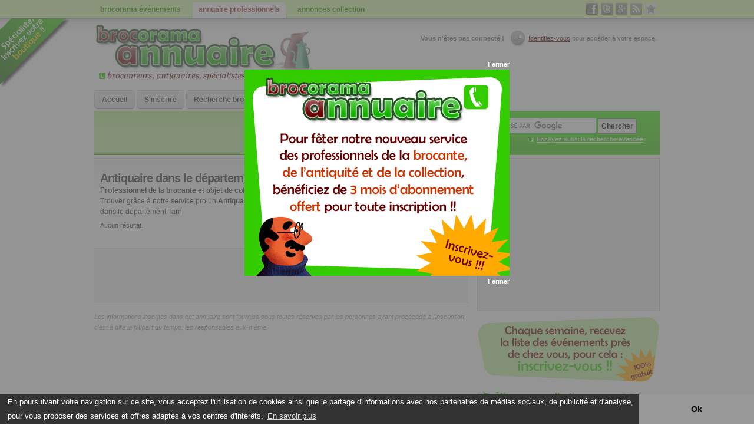

--- FILE ---
content_type: text/html; charset=ISO-8859-1
request_url: http://annuaire.brocorama.com/antiquaire-1/departement-tarn-81
body_size: 3811
content:
<!DOCTYPE html PUBLIC "-//W3C//DTD XHTML 1.0 Transitional//EN" "http://www.w3.org/TR/xhtml1/DTD/xhtml1-transitional.dtd"> 
<html xmlns="http://www.w3.org/1999/xhtml" xml:lang="fr" lang="fr">
<head>
<title>Antiquaire  dans le d&eacute;partement Tarn  81</title>
  <meta name="description" content="Trouvez tous brocanteurs, antiquaires, boutiques pour collectionneurs, Antiquaire  ... près de chez vous en . Le bonheur des chineurs et des amoureux des objets anciens !" />
  <meta name="keywords" content=", brocanteur, antiquaire, collection" />	
  <meta name="robots" content="" />
  <meta http-equiv="Content-Type" content="text/html; charset=ISO-8859-1" />
  <link href="/root/html_include/commun/style.css" rel="stylesheet" type="text/css" media="all"/>
  <link href="/root/html_include/commun/style-pro.css" rel="stylesheet" type="text/css" media="all"/>
  <link href="/root/html_include/commun/print.css" rel="stylesheet" type="text/css" media="print, handheld"/>
  <link href="/root/html_include/commun/handheld.css" rel="stylesheet" type="text/css" media="handheld"/>
  <!--link rel="image_src" href="/images/vignette-facebook-site.gif" /-->
  
  
  <script type="text/javascript" src="http://www.brocorama.com/cache_js/c02da32c66747055357666edd995cb31.js"></script> 
   
  <link rel="alternate" type="application/rss+xml" href="http://www.brocorama.com/flux-rss/evenement.xml" title="Les dernières manifestations déposées" />
  <link rel="bookmark" href="/" title="Accueil brocanteurs et antiquaires" />  
  <link rel="shortcut icon" href="http://www.brocorama.com/favicon.ico" type="image/x-icon" />
  
  <link rel="schema.DC" href="http://purl.org/dc/elements/1.1/" />
    <link rel="schema.DCTERMS" href="http://purl.org/dc/terms/" />
    <meta name="DC.title" lang="fr" content="Antiquaire  dans le d&eacute;partement Tarn  81" />
    <meta name="DC.language" scheme="DCTERMS.RFC4646" content="fr-FR" />
    <meta name="DC.description" lang="fr" content="Trouvez tous brocanteurs, antiquaires, boutiques pour collectionneurs, Antiquaire  ... près de chez vous en . Le bonheur des chineurs et des amoureux des objets anciens !" />
  <link rel="DC.source" href="urn:ISBN:978-1-2345-6789-X" /> 
  
  <!-- Analytics -->
  <script type="text/javascript" src="http://www.brocorama.com/root/html_include/js/analytics.js"></script>  
  
  <!-- Cookie Choice -->
  <link rel="stylesheet" type="text/css" href="//cdnjs.cloudflare.com/ajax/libs/cookieconsent2/3.0.3/cookieconsent.min.css" />
  <script src="//cdnjs.cloudflare.com/ajax/libs/cookieconsent2/3.0.3/cookieconsent.min.js"></script>
  
</head>
<body id="page-pro"  >


<div id="fb-root"></div>
<script type="text/javascript" src="/root/html_include/js/facebook.js"></script>

<a href="/deposer-brocante" title="annoncer brocante" id="liencoin"><strong>faire connaitre ma brocante, antiquaire</strong></a>
  <div id="contenu">
	
	<div id="tetiere">
		
		  <div id="top_info">
  <p><strong>Vous n'&ecirc;tes pas connect&eacute; !</strong> <span id="loginbutton"><a id="lien_identification_image" href="javascript:void(0)"  title="Log In">&nbsp;</a></span>
  <a id="lien_identification" href="javascript:void(0)">Identifiez-vous</a> pour acc&eacute;der &agrave; votre espace.</p>
		
  <div class="bloc_non_connecter" id="bloc_non_connecter" style="display:none;">
    <form method="post" enctype="multipart/form-data" action="/connexion">
      <input type="hidden" id="post" name="post" value="1" />
      <div class="bloc_non_connecter_login">
        Login :<input type="text" id="login" name="login" size="10" value="" />
      </div>
      <div class="bloc_non_connecter_mot_de_passe">
        Mot de passe :<input type="password" id="mot_de_passe" size="10"  name="mot_de_passe" value="" />
      </div>
      <div class="bloc_non_connecter_bouton_connexion">
        (<a  href="http://www.brocorama.com/mot-de-passe-oublie">mot de passe oublié ?</a>)&nbsp;&nbsp;<input type="submit" value=" connexion " />
      </div>
    </form>
  </div>
</div>
				
		<div id="logo">
			<p class="h1"><a href="/" title="Antiquaire, brocanteurs, ..." rel="home">Brocorama.com : annuaire professionnel</a></p>
			<p class="h2"><strong>Brocanteurs, antiquaires, numismatie, philat&eacute;lie, militaria...</strong></p>
	  </div>

		<ul id="menu">
	<li><a href="/">Accueil</a></li>
			<li><a href="/inscription">S'inscrire</a></li>
			<li><a href="/recherche">Recherche brocanteur/antiquaire</a></li>
			<li><a href="/deposer-brocante">Faire connaitre ma/mes boutique(s)</a></li>
			
	<li class="aide"><a href="/aide">Aide</a></li>
</ul>     		
		
		<div id ="details-tetiere">
			<div id="sujets">
      	<!-- Eventuellement à foutre ici ?  je l'ai viré du dessous -->
				
			</div>
			<div id="rechercher-light">
				<form action="/recherche" id="cse-search-box">
				  <div>
					<p><input type="hidden" name="cx" value="partner-pub-7884824540498131:7644575803" />
					<input type="hidden" name="cof" value="FORID:10" />
					<input type="hidden" name="ie" value="ISO-8859-1" />
					<input type="text" name="q" size="31" class="search" />
					<input type="submit" name="sa" value="Chercher" class="button" /></p>
					<p><a href="/evenement/recherche">Essayez aussi la recherche avanc&eacute;e</a></p>
				  </div>
				</form>
				<script type="text/javascript" src="http://www.google.fr/coop/cse/brand?form=cse-search-box&amp;lang=fr"></script>
			</div>
		</div>
	</div>
		<div id="gauche">
        
				<div class="module-gauche">
    <!-- DEBUT CONTENNU DYNAMIQUE -->    
      <a href="/deposer-brocante" title="faire connaitre votre brocante" id="lientop">communiquer une brocante ou un antiquaire</a>
	<h1>Antiquaire  dans le d&eacute;partement Tarn  81</h1>
	
	<p class="txt_intro">
	  <strong>Professionnel de la brocante et objet de collection</strong><br />
        Trouver grâce à notre service pro un <strong>Antiquaire  dans le d&eacute;partement Tarn  81</strong> dans le departement Tarn 
	</p>
  
    
    	
      
Aucun r&eacute;sultat.

   
    <!-- FIN CONTENU DYNAMIQUE -->
    </div>
  
			<div class="clear"></div>
			<div class="bloc-gauche">
				<div class="bloc-gauche-pub"><script type="text/javascript"><!--
google_ad_client = "ca-pub-7884824540498131";
/* Brocorama_ban468 */
google_ad_slot = "9679712204";
google_ad_width = 468;
google_ad_height = 60;
//-->
</script>
<script type="text/javascript" src="//pagead2.googlesyndication.com/pagead/show_ads.js"></script>
				</div>
			</div>
			
		      <p class="outro">Les informations inscrites dans cet annuaire sont fournies sous toutes r&eacute;serves par les personnes ayant proc&eacute;c&eacute;d&eacute; &agrave; l'inscription, c'est &agrave; dire la plupart du temps, les responsables eux-m&ecirc;me.</p>
	
		</div>	
		<img src="/images/lbhover.gif" alt="chargement en cours" class="img-loader" width="24" height="28" />
	<div id="droite">	

      <!--div class="promo">
			<ul>
			  <li><a href="" title="Inscription">Professionnels : Inscrivez-vous !</a></li>
			  <li><a href="" title="Aide">Aide</a></li>
			</ul>      
      </div-->

		  <div class="module-droite-pub">
<script type="text/javascript"><!--
google_ad_client = "ca-pub-7884824540498131";
/* Brocorama_carre300txt */
google_ad_slot = "8063378209";
google_ad_width = 300;
google_ad_height = 250;
//-->
</script>
<script type="text/javascript" src="//pagead2.googlesyndication.com/pagead/show_ads.js"></script>
		  </div>	
		  
		  	  

		  
		  <a href="http://www.brocorama.com/compte/gestion-mailing" title="recevoir les dates des événements" class="abomailing">Chaque semaine, les vide-greniers par email</a>
		  
      
      <div class="mots-cles">    
  <ul>
    <li><a href="/antiquaire-1" title="Antiquaire" rel="tag">Antiquaire</a></li><li><a href="/brocanteur-2" title="Brocanteur" rel="tag">Brocanteur</a></li><li><a href="/boutique-pour-collectionneur-3" title="Boutique pour collectionneur" rel="tag">Boutique pour collectionneur</a></li><li><a href="/numismatie-4" title="Numismatie" rel="tag">Numismatie</a></li><li><a href="/philata-lie-5" title="PhilatÃ©lie" rel="tag">PhilatÃ©lie</a></li><li><a href="/livre-ancien-6" title="Livre ancien" rel="tag">Livre ancien</a></li><li><a href="/restauration-d-objets-anciens-7" title="Restauration d'objets anciens" rel="tag">Restauration d'objets anciens</a></li><li><a href="/artisan-d-art-8" title="Artisan d'art" rel="tag">Artisan d'art</a></li><li><a href="/relieur-9" title="Relieur" rel="tag">Relieur</a></li><li><a href="/tapissier-10" title="Tapissier" rel="tag">Tapissier</a></li><li><a href="/galerie-11" title="Galerie" rel="tag">Galerie</a></li><li><a href="/da-pa-t-vente-12" title="DÃ©pÃ´t-vente" rel="tag">DÃ©pÃ´t-vente</a></li>
  </ul>
</div>	
	         			
		  
		  	  		  
	  	<div class="module-droite-pub">
<script type="text/javascript"><!--
google_ad_client = "ca-pub-7884824540498131";
/* Brocorama_carre300img */
google_ad_slot = "3633178607";
google_ad_width = 300;
google_ad_height = 250;
//-->
</script>
<script type="text/javascript" src="//pagead2.googlesyndication.com/pagead/show_ads.js"></script>
		  </div>		
		
		<div class="module-facebook">
      <iframe src="//www.facebook.com/plugins/likebox.php?href=https%3A%2F%2Fwww.facebook.com%2Fpages%2FBrocorama-agenda-brocantes-et-vide-greniers%2F82845306551&amp;width=300&amp;height=285&amp;colorscheme=light&amp;show_faces=true&amp;border_color=%23FFFFFF&amp;stream=false&amp;header=false" scrolling="no" frameborder="0" style="border:none; overflow:hidden; width:300px; height:285px;"></iframe>
		</div>
	</div>
		
	<div id="footer">
	  <p class="aligne-droite">Brocorama &copy; 2008-2017 agenda brocante et vide grenier</p>
	  <p><a href="http://www.brocorama.com/mentions-legales" rel="copyright">CGU et Mentions légales</a>&nbsp;|&nbsp;<a href="http://infos.brocorama.com">Infos et actualit&eacute;s Brocante</a>&nbsp;|&nbsp;<a href="http://www.brocorama.com/contact">Contact</a>&nbsp;</p>		  
	</div>
</div>


<div id="top-menu">
  <div class="conteneur">
    <ul id="menu-primaire">
      <li><a href="http://www.brocorama.com" title="dates des vide-greniers, brocantes, ...">brocorama &eacute;v&eacute;nements</a></li>
      <li class="site-actif"><a href="http://annuaire.brocorama.com" title="brocanteurs, antiquaires, ...">annuaire professionnels</a></li>
      <li><a href="http://annonces.brocorama.com" title="petites annonces collection">annonces collection</a></li>
    </ul>
    <ul id="menu-secondaire">
      <li class="facebook"><a href="https://www.facebook.com/agenda.brocante" target="_blank">facebook brocante</a></li>
      <li class="twitter"><a href="http://twitter.com/#!/brocorama" target="_blank">twitter vide grenier</a></li>
      <li class="gplus"><a href="https://plus.google.com/104434901628203508954" target="_blank">google+ vide grenier</a></li>
      <li class="rss"><a href="http://www.brocorama.com/flux-rss/evenement.xml" target="_blank">rss brocantes</a></li>
      <li class="favoris"><a href="javascript:void(favoris());">favori</a></li>
    </ul>
  </div>
</div>


<!-- Pub popup appel inscription -->
<div id="popup-annonce">
  <div class="appel-pub">
    <a href="#" class="close">Fermer</a>
    <a href="http://annuaire.brocorama.com/inscription" class="close"><img src="/images/appel-annuaire.png" width="450" height="350" alt="Inscription service annuaire des professionnels" /></a>
    <a href="#" class="close">Fermer</a>
  </div>
</div>

<!-- 9bf6b234d330227552c212f811bbda82 -->

</body>

</html>

--- FILE ---
content_type: text/html; charset=utf-8
request_url: https://www.google.com/recaptcha/api2/aframe
body_size: 121
content:
<!DOCTYPE HTML><html><head><meta http-equiv="content-type" content="text/html; charset=UTF-8"></head><body><script nonce="zxNfBg2AuZg3NRKvJZp0kA">/** Anti-fraud and anti-abuse applications only. See google.com/recaptcha */ try{var clients={'sodar':'https://pagead2.googlesyndication.com/pagead/sodar?'};window.addEventListener("message",function(a){try{if(a.source===window.parent){var b=JSON.parse(a.data);var c=clients[b['id']];if(c){var d=document.createElement('img');d.src=c+b['params']+'&rc='+(localStorage.getItem("rc::a")?sessionStorage.getItem("rc::b"):"");window.document.body.appendChild(d);sessionStorage.setItem("rc::e",parseInt(sessionStorage.getItem("rc::e")||0)+1);localStorage.setItem("rc::h",'1769147532535');}}}catch(b){}});window.parent.postMessage("_grecaptcha_ready", "*");}catch(b){}</script></body></html>

--- FILE ---
content_type: text/css
request_url: http://annuaire.brocorama.com/root/html_include/commun/style.css
body_size: 12432
content:
body{padding:30px 0;margin:0;font:normal 11px Tahoma,Arial,sans-serif;line-height:1.7em;background:#fff url(/images/bg.gif) left 30px repeat-x;color:#333}body#iframe{padding:0;background:transparent}a{color:#660000}a:hover{color:#993333}p{margin:0 0 5px 0}h1{font:bold 2.2em Arial,Sans-Serif;padding:8px 0 0 0;margin:0;letter-spacing:-1px}h2{margin:0;padding:0;font:bold 1.8em Arial,Sans-Serif;letter-spacing:-1px}h1 a,h2 a{color:#000;background:inherit;text-decoration:none}hr{clear:both}ul{margin:0;padding: 0;list-style: none}img{border:0}form{margin:0px;padding:0px}.info{color:#3C0}.erreur{color:#A00}.erreur h1,#gauche .erreur h1{font-size:1.4em;margin-bottom:5px}.erreur a{color:#F60;font-weight:bold;background:url(/images/puce03.gif) left 4px no-repeat;padding-left:11px;text-decoration:none}.erreur a:hover{text-decoration:underline}#erreur{color:red;font-weight:bold}.fb-like{margin-bottom:8px}.fb-like iframe{position:relative !important}.addthis{float:right;margin-top:3px} .partage-addthis{background:url(/images/partage-addthis01.png) left bottom no-repeat;height:65px}.partage-addthis .addthis_toolbox{margin:9px 0 0 60px}.annonces-google{clear:both}#message_erreur{background:#F90 url(/images/error.png) 5px center no-repeat;font:bold 1.2em Arial,Sans-Serif;padding:2px 5px;padding-left:25px;color:#FFF}#message_erreur a{background:none;color:#FFF}.cc-revoke,.cc-window,.cc-banner .cc-message{font-size:13px}  .cc-banner .cc-link{padding:0 0.2em}#liencoin{position:fixed;top:30px;left:0;display:block;text-indent:-3000px;width:118px;height:118px;background:url(/images/pub_corner2.png) left top no-repeat;_display:none}#lientop{position:absolute;top:0;margin-left:400px;display:block;text-indent:-3000px;width:170px;height:129px;background:url(/images/pub_top.png) left top no-repeat}#lientoptype{float:right;margin:0;margin-top:-15px;position:relative;display:block;text-indent:-3000px;width:120px;height:91px;background:url(/images/pub_toptype.png) left top no-repeat}.module-gauche #lientop{float:right;margin:0;margin-top:-15px;position:relative}#popup-annonce{display:none;position:fixed;top:0;left:0;width:100%;height:100%;background:url(/images/fond70.png)}#popup-annonce .appel-pub{width:450px;margin:100px auto;text-align:right;color:#FFF;font-weight:bold}#popup-annonce .close{color:#FFF;text-decoration:none}#droite a.abomailing{display:block;margin-bottom:10px;height:110px;width:310px;background:url(/images/bloc-newsletter.png) no-repeat;text-indent:-5017px}#droite a.promobroco{display:block;background:url(/images/appel_pub.gif) no-repeat;margin-bottom:10px;height:20px;padding-top:5px;text-indent:50px;text-decoration:none;font:bold 12px Arial,Helvetica,Sans-serif;color:#000}#droite a.promobroco:hover{color:#900}.share{background:url(/images/appel_partage.gif) no-repeat;margin-bottom:10px;height:20px;padding-top:5px;padding-left:10px;text-decoration:none;font:bold 11px Arial,Helvetica,Sans-serif;color:#000}.share p{float:left}.share a{text-decoration:none}#gauche .share{float:left;width:300px}a.lien-tous{background:url(/images/comment.gif) right center no-repeat;display:block;clear:both;padding-right:12px;color:#666;text-decoration:none;text-align:right}a.lien-tous:hover{text-decoration:underline}.lien-tous{margin:10px 0;font-weight:bold;font-size:1.2em;background:#DFA; padding:10px 15px;border-radius:10px;text-align:center}.lien-tous a{color:#09c900;background:#DFA url(/images/loupe.png) left 2px no-repeat;padding-left:19px}.lien-tous a:hover{color:#3C0}a.savoir-plus{background:url(/images/comment.gif) right center no-repeat;padding-right:12px;color:#666;text-decoration:none}a.savoir-plus:hover{text-decoration:underline}.date{font-size:.9em;padding:0 0 0 12px;background:url(/images/news.gif) no-repeat center left;color:#666}.clear{clear:both}.fleft{float:left}.fright{float:right}.img-loader{display:none}.m-top{margin-top:20px}.m-bot{margin-bottom:20px}a.flux_rss{float:right;clear:both;margin:10px 0px;background:url(/images/rss.gif) left 3px no-repeat;padding:3px 0px 3px 20px;color:#F60;font:bold 1.1em Tahoma,Arial,Sans Serif;text-decoration:none}a.flux_rss:hover{text-decoration:underline}.col_1tier{width:32%;margin-right:1%;float:left}.col_2tier{width:67%;margin-right:1%;float:left}.col_demi{width:49%;margin-right:2%;float:left}.col_1tier.dernier,.col_2tier.dernier,.col_demi.dernier{margin:0}#contenu{margin:10px auto;width:960px;margin-top:10px}#logo{margin:0 0 10px 0}#logo .h1{background:url(/images/logo-brocorama.png) left top no-repeat;width:383px;height:100px}#logo .h1 a{display:block;width:383px;height:100px;text-indent:-1000px}#logo .h2{display:none}#slogan{font-size:0.9em;margin:0 0 10px 2px;padding:0;color:#666;background:#fff}#top_info{line-height:27px;float:right;color:#666;background:#fff;margin:12px 5px 7px 0;text-align:right;height:74px}#top-menu{position:fixed;top:0;left: 0;width:100%;height:32px;background:url(/images/top_shadow.png) repeat-x}#top-menu .conteneur{width:960px;margin:4px auto 0 auto;height:25px}  #menu-primaire{float:left;width:500px;clear:none}  #menu-primaire li{float:left;margin-right:10px}  #menu-primaire li a{text-decoration:none;color:#339900;font-size:12px;font-weight:bold;display:block;padding:3px 10px}  #menu-primaire .site-actif a{color:#933;background:#FFF url(/images/top-marker.png) center 19px no-repeat;padding-bottom:6px;border-top-left-radius:5px;border-top-right-radius:5px}  #menu-primaire li a:hover{background:#FFF url(/images/top-marker.png) center 19px no-repeat;padding-bottom:6px;border-top-left-radius:5px;border-top-right-radius:5px}  #menu-secondaire{float:right;width:130px;clear:none;margin-top:1px}  #menu-secondaire li{float:left;margin-left:5px}  #menu-secondaire li a{display:block;width:20px;height:20px;text-indent:-2000px;background:url(/images/boutons_tooolbar.png) no-repeat}  #menu-secondaire .facebook a{background-position:left top}  #menu-secondaire .facebook a:hover{background-position:left -20px}  #menu-secondaire .twitter a{background-position:left -40px}  #menu-secondaire .twitter a:hover{background-position:left -60px}  #menu-secondaire .rss a{background-position:left -80px}  #menu-secondaire .rss a:hover{background-position:left -100px}  #menu-secondaire .favoris a{background-position:left -120px}  #menu-secondaire .favoris a:hover{background-position:left -140px}  #menu-secondaire .gplus a{background-position:left -160px}  #menu-secondaire .gplus a:hover{background-position:left -180px}#loginbutton a{text-decoration:none;width:24px;padding:7px 12px;margin:0 0 0 8px;height:28px;background:#fff url(/images/lb.gif) no-repeat;color:#000}#loginbutton a:hover{background:#fff url(/images/lbhover.gif) no-repeat;color:#000}#bloc_non_connecter{padding:0px 10px;background:#FAFAFA;border:1px dotted #CCC}#bloc_non_connecter input{font:normal 11px Tahoma,Arial,sans-serif}#bloc_non_connecter .bloc_non_connecter_login{float:left;margin-right:10px}#bloc_non_connecter .bloc_non_connecter_login input,#bloc_non_connecter .bloc_non_connecter_mot_de_passe input{width:100px;padding:1px 5px;margin-left:5px;background:url(/images/bgshade.gif) left -2px repeat-x;border:1px solid #CCC;font:normal 11px Tahoma,Arial,sans-serif;color:#478F36}.bloc_connecter .bloc_connecter_nom{background:url(/images/news.gif) left 4px no-repeat;padding-left:12px;display:inline;font-weight:bold}.bloc_connecter .bloc_connecter_prenom,.bloc_connecter .bloc_connecter_nom{display:inline;margin-left:4px}.bloc_connecter input{font:normal 11px Tahoma,Arial,sans-serif;border:none;background:#FFF url(/images/deconnexion.png) left no-repeat;height:24px;padding:0px;padding-left:20px;text-decoration:underline}.bloc_connecter input:hover{cursor:pointer}#top_info .outils{margin:0;padding:0;float:left;margin-top:-24px}#top_info .outils li a{padding-left:25px;background:url(/images/moncompte.png) left 4px no-repeat;display:block;color:#33cc00}#menu{padding:3px 0;margin:0;float:left}#menu li{list-style:none;display:inline;margin:0}#menu li a{color:#333;text-decoration:none;padding:6px 12px;display:inline-block;margin:0;text-align:center;font-size:12px;font-weight:bold;text-shadow:#FFF 0 1px 0;background:#DDD;background:-webkit-gradient(linear,left top,left bottom,from(#EEE),to(#DDD));background:-webkit-linear-gradient(top,#EEE,#DDD);background:-moz-linear-gradient(top,#EEE,#DDD);background:-ms-linear-gradient(top,#EEE,#DDD);background:-o-linear-gradient(top,#EEE,#DDD);border:1px solid #CCC;-moz-border-radius:5px;-webkit-border-radius:5px;border-radius:5px;border-bottom:1px solid #9f9f9f;-moz-box-shadow:inset 0 1px 0 #FFF;-webkit-box-shadow:inset 0 1px 0 #FFF;box-shadow:inset 0 1px 0 #FFF}#menu li a[href="/compte/gestion"]{color:#390;background:#B5EE86;background:-webkit-gradient(linear,left top,left bottom,from(#C4FF94),to(#B5EE86));background:-webkit-linear-gradient(top,#C4FF94,#B5EE86);background:-moz-linear-gradient(top,#C4FF94,#B5EE86);background:-ms-linear-gradient(top,#C4FF94,#B5EE86);background:-o-linear-gradient(top,#C4FF94,#B5EE86);text-shadow:0 1px 0 #FFF;-moz-box-shadow:inset 0 1px 0 #FFF;-webkit-box-shadow:inset 0 1px 0 #FFF;box-shadow:inset 0 1px 0 #FFF}#menu li a.actif{color:#FFF;background:#14B300;background:-webkit-gradient(linear,left top,left bottom,from(#2BDB15),to(#14B300));background:-webkit-linear-gradient(top,#2BDB15,#14B300);background:-moz-linear-gradient(top,#2BDB15,#14B300);background:-ms-linear-gradient(top,#2BDB15,#14B300);background:-o-linear-gradient(top,#2BDB15,#14B300);text-shadow:0 1px 0 #009D0F;-moz-box-shadow:inset 0 1px 0 #FFF;-webkit-box-shadow:inset 0 1px 0 #FFF;box-shadow:inset 0 1px 0 #FFF}#menu .aide a{color:#A30;background:#FA0;background:-webkit-gradient(linear,left top,left bottom,from(#FFBC35),to(#FA0));background:-webkit-linear-gradient(top,#FFBC35,#FA0);background:-moz-linear-gradient(top,#FFBC35,#FA0);background:-ms-linear-gradient(top,#FFBC35,#FA0);background:-o-linear-gradient(top,#FFBC35,#FA0);text-shadow:0 1px 0 #600;-moz-box-shadow:inset 0 1px 0 #FFF;-webkit-box-shadow:inset 0 1px 0 #FFF;box-shadow:inset 0 1px 0 FFF}#menu li a:hover{color:#FFF !important;background:#666;background:-webkit-gradient(linear,left top,left bottom,from(#999),to(#666));background:-webkit-linear-gradient(top,#999,#666);background:-moz-linear-gradient(top,#999,#666);background:-ms-linear-gradient(top,#999,#666);background:-o-linear-gradient(top,#999,#666);text-shadow:0 1px 0 #000;-moz-box-shadow:inset 0 1px 0 #000;-webkit-box-shadow:inset 0 1px 0 #000;box-shadow:inset 0 1px 0 #0}#details-tetiere{margin-top:-10px}#sujets{clear:left;float:left;width:640px;background:url(/images/topicsbg.gif) repeat-x left bottom;padding:8px 5px;margin:0 0 5px 0;color:#fff;height:59px}#sujets h4{margin-bottom:5px}#sujets li{line-height:1.5em;overflow:hidden;height:20px;width:400px}#sujets li a{background:url(/images/bullet.gif) left 4px no-repeat;padding:0 0 0 10px;display:block}#sujets .intro-accueil{font-size:12px;margin:0px 5px;color:#060}#sujets form{padding:0 10px;font-size:1.1em;color:#393;font-weight:bold}#rechercher-light{float:right;background:#3aed08 url(/images/bg2.gif) repeat-x;color:#FFF;height:75px;;width:310px}#rechercher-light form{padding:12px}#rechercher-light form p{margin:0;padding:0}#rechercher-light form p a{color:#FFF;background:url(/images/puce01.gif) left 4px no-repeat;padding-left:12px;margin-left:77px}#rechercher-light form p a:hover{color:#FFF;background:url(/images/puce01.gif) left 4px no-repeat;text-decoration:none}.search{width:180px;border:1px solid #357994;background:#fff;color:#478F36;padding:4px;margin:0;font-weight:bold;font-size:1.3em}.button{padding:4px;font:bold 12px Arial,Sans-Serif}#gauche{float:left;width:635px;margin:0 0 10px 0}#gauche h1{font-size:1.8em}#gauche h2{font-size:1.4em}.soustitre{margin:0 0 10px 0;padding:8px;background:#f4f4f4 url(/images/bgshade.gif) repeat-x;color:#008000;border-bottom:1px solid #ccc}.module-gauche{margin:0px 0 10px 0;background:#fff url(/images/bgshade.gif) repeat-x;color:#333;padding:15px 15px 5px 10px}  #gauche .module-gauche.une h1{font-size:1.4em}  #gauche .module-gauche.une h2,#gauche .module-gauche.une h2 a{font-size:1.05em;color:#660000;text-decoration:underline}.module-gauche.erreur{background:transparent url(/images/bgshade-error.gif) repeat-x;font-size:1.1em;color:#A00}.module-gauche.info.erreur,.module-gauche.info{background:transparent url(/images/bgshade-valide.gif) repeat-x;font-size:1.1em;color:#600}.module-gauche.info h1,  .txt_intro.info{color:#3C0}  .module-gauche-pub{margin:0px 0 10px 0;background:#fff url(/images/bgshade.gif) repeat-x;color:#333;padding:15px 0px 5px 0px}.image-grand img{float:left;clear:left;border:1px solid #ccc;background:#eee;color:#000; margin:0 15px 10px 0}.bloc-gauche{background:#f4f4f4;color:#666;border-top:1px dotted #ccc;border-bottom:1px dotted #ccc;padding:15px;margin:15px 0}  .bloc-gauche-pub{width:468px;margin:auto}  .bloc-gauche-pub.listing{padding-top:15px}.bloc-tier-colonne{float:left;width:186px;margin:0 10px 0 15px}.bloc-tier-colonne h4{margin:0px;font-size:11px;color:#666;line-height:1.25em}.bloc-tier-colonne h4 em{font-weight:normal}  .bloc-tier-colonne ul.liste{margin-top:8px}.bloc-tier-colonne .liste li a{padding:0 0 0 12px;background:#fff url(/images/news.gif) no-repeat center left}.bloc-tier-colonne-dernier{float:left;margin:-3px 10px 0 5px}.bloc-tier-colonne-dernier h4{margin:0px;font-size:11px;color:#666;line-height:1.25em}.bloc-tier-colonne-dernier h4 em{font-weight:normal}.bloc-tier-colonne-dernier .liste li a{padding:0 0 0 5px;background:#fff url(/images/news.gif) no-repeat center left}.bloc-2tiers-colonne{float:left;width:398px;margin:0 10px 0 15px}#gauche .bloc-2tiers-colonne h3{margin:0;margin-bottom:15px;font-size:1.2em}.bloc-demi-colonne{float:left;width:280px;margin:0 10px 0 15px} .bloc-demi-colonne.astuces{margin:10px 15px 30px 0px;width:290px;padding:0px}.bloc-demi-colonne.astuces h2{background:url(/images/puce-herbe01.gif) left 1px no-repeat;color:#09c900;padding-left:18px;border-bottom:1px dotted #CCC;padding-bottom:5px;margin-bottom:5px}.bloc-demi-colonne.astuces h2 a{text-decoration:none;color:#09C900;background:none}  .bloc-demi-colonne.astuces h2 a:hover{color:#660000}  .bloc-demi-colonne.astuces img{float:left;margin:5px 10px 5px 0px}  .bloc-demi-colonne.astuces p{padding:0px 3px}.bloc-demi-colonne.astuces p.lien-plus{padding:0px;margin-top:15px}.bloc-demi-colonne.astuces a.savoir-plus{color:#090;text-decoration:none;padding:5px;display:block;margin:0;text-align:center;font-size:12px;font-weight:bold;text-shadow:#FFF 0 1px 0;background:#B5EE86;background:-webkit-gradient(linear,left top,left bottom,from(#C4FF94),to(#B5EE86));background:-webkit-linear-gradient(top,#C4FF94,#B5EE86);background:-moz-linear-gradient(top,#C4FF94,#B5EE86);background:-ms-linear-gradient(top,#C4FF94,#B5EE86);background:-o-linear-gradient(top,#C4FF94,#B5EE86);text-shadow:0 1px 0 #FFF;border:1px solid #CCC;-moz-border-radius:5px;-webkit-border-radius:5px;border-radius:5px;border-bottom:1px solid #9f9f9f;-moz-box-shadow:inset 0 1px 0 #FFF;-webkit-box-shadow:inset 0 1px 0 #FFF;box-shadow:inset 0 1px 0 #FFF}.bloc-demi-colonne.astuces a.savoir-plus:hover{text-decoration:none;color:#660000}#droite{float:right;width:310px;margin:0 0 10px 0}.module-une{margin:0px 0 10px 0;background:#fff url(/images/bgshade.gif) repeat-x;color:#333;padding:15px 15px 5px 10px}.module-droite{clear:both;border:1px solid #ccc;padding:8px;margin:0 0 10px 0;background:#eee;color:#333}.module-droite-liste{clear:both;border:1px solid #ccc;padding:8px 8px 0 8px;margin:0 0 10px 0}.module-droite-liste h3{color:#09c900;font-size:16px;margin:-8px -8px 8px -8px;background:#e4fad2;padding:8px}.module-droite-liste img{float:left;margin-right:10px}.module-droite-liste p{float:left;width:228px}.module-droite-liste li{clear:both;padding-bottom:8px;min-height:52px}  .module-droite-liste .lien-tous{margin:0}    .appel-droite{display:block;text-indent:-5000px;width:308px;height:40px;margin:0 -8px}      .annonces .appel-droite{background:#c5f2a0 url(/images/droite-annonce.png) left top no-repeat}      .brocantes .appel-droite{background:#c5f2a0 url(/images/droite-brocante.png) left top no-repeat}.module-droite-pub{clear:both;border:1px solid #ccc;padding:4px;margin:0 0 10px 0;background:#eee;color:#333}.module-facebook{clear:both;border:1px solid #ccc;padding:4px;margin:0 0 10px 0;background:#FFF}  .image{float:left;margin:0 9px 3px 0}.notes{border-top:1px dotted #ccc;border-bottom:1px dotted #ccc;padding:17px 10px 17px 80px;margin:0 0 10px 0;background:#fff url(/images/notes.gif) no-repeat center left;color:#333}#gauche form{margin:0px;padding:0px;line-height:1.2em}#gauche input,#gauche textarea,#gauche select{background:#FFF url(/images/bgshade.gif) left -2px repeat-x;border:1px solid #CCC;font:normal 11px Tahoma,Arial,sans-serif;color:#333}#gauche option{background:#FFF}#gauche input{padding:2px;width:300px}#gauche textarea{padding:2px;width:300px;height:7em}#gauche input[type=radio],#gauche input[type=checkbox]{width:auto;background:none;border:none}#gauche input#f_tarif_exposant,input#f_tarif_visiteur,input#f_nombre_exposant{width:30px}#gauche #formulaire-depose{}#gauche #formulaire-depose span,#gauche #formulaire-inscription span {color:#F60;font-weight:bold}#gauche .txt_intro{font-size:1.1em}#gauche .txt_info{font-size:1.1em;border:2px solid #390;background-color:#DFA;-moz-border-radius:10px;-webkit-border-radius:10px;-khtml-border-radius:10px;border-radius:10px;padding:10px}#gauche .txt_attention{font-size:1.1em;background:#DFA url(/images/attention.png) 8px 8px no-repeat;-moz-border-radius:10px;-webkit-border-radius:10px;-khtml-border-radius:10px;border-radius:10px;padding:5px 10px 5px 48px;margin:8px 0 5px 0}#gauche .bloc-form{border-top:1px dotted #ccc;border-bottom:1px dotted #ccc;padding:10px 0px;background:#FCFCFC}#gauche .bloc-form.impair{background:#F9F9F9;color:#666;border:none;border-left:1px dotted #ccc;border-right:1px dotted #ccc;padding:10px 0px;margin:0}.bloc-form h4{margin:0 10px;font-size:1.1em}#gauche .ligne-formulaire{clear:both;padding-left:210px;margin-top:8px}#gauche #pseudobox{clear:both;padding-left:210px}#gauche #pseudobox *{color:#600}#gauche .captcha{clear:both;padding-left:210px;margin-top:8px}#gauche form label{position:absolute;margin-left:-206px;width:200px;text-align:right}#gauche form button{clear:both;margin-left:210px;margin-top:8px}#gauche textarea#f_tarif_exposant{height:3em}#gauche #boite_login{clear:both;width:350px;margin-left:210px}#gauche .multipage{clear:both;margin:0px;text-align:right}#gauche .multipage li{display:inline;padding:0px 4px;margin:0px;border-left:1px dotted #ccc}#gauche .multipage li:first-child{border-left:none}#gauche .multipage li a{color:#666}#gauche .multipage li a.page-active{font-weight:bold;text-decoration:none}#table-listing-mes-evenement{width:100%;margin:10px 0px}#table-listing-mes-evenement th{padding:5px;text-align:center;font-size:1.2em}#table-listing-mes-evenement td{border-top:1px dotted #CCC;padding:5px;text-align:center}#table-listing-mes-evenement td a{text-decoration:none;color:#333}#table-listing-mes-evenement td a:hover{text-decoration:underline}#table-listing-mes-evenement tr td:first-child{width:60px}#table-listing-mes-evenement tr img{padding:4px;background:#FFF;border:1px solid #CCC}#table-listing-mes-evenement tr:hover td{background:#EEE}#table-listing-mes-evenement tr:hover a{color:#000}#table-listing-mes-evenement .impair td{background:#F9F9F9}#table-listing-mes-evenement .impair:hover td{background:#EEE}#table-listing-mes-evenement .impair:hover a{color:#000}#table-listing-mes-evenement tr .modifier a{color:#33cc00;font-weight:bold;background:url(/images/puce02.gif) left 4px no-repeat;padding-left:11px}#table-listing-mes-evenement tr:hover .modifier a{color:#FC0;background:url(/images/puce01.gif) left 4px no-repeat}#table-listing-mes-evenement tr .supprimer a{color:#993333;font-weight:bold;background:url(/images/puce02.gif) left 4px no-repeat;padding-left:11px}#table-listing-mes-evenement tr:hover .supprimer a{color:#660000;background:url(/images/puce01.gif) left 4px no-repeat}#gauche .valide{color:green}#gauche .invalide{color:red}#gauche .liste-departement{width:152px;float:left;font-size:10px}#gauche .liste-departement p{margin:0 0 3px 0;color:#000}#gauche .liste-departement input{width:auto;background:none;border:none;vertical-align:bottom}#gauche .liste-departement label{text-align:left;margin:3px 0}#gauche .selectionner{margin:10px 160px;width:150px} #gauche .pause{padding:10px;background:#DFA;border:1px solid #3C0}#gauche .pause *{font-weight:bold;width:auto;background:none;border:none;vertical-align:middle;margin:0 2px;padding:0}.menu-compte{padding:2px 0;margin:5px 0 0 0}.menu-compte li{list-style:none;display:inline;margin:0}.menu-compte li a{text-decoration:none;padding:4px 9px;margin-right:2px;background:#CFCFCF url(/images/corner.gif) no-repeat top right;font-weight:bold;color:#333}.menu-compte li a:hover{background:#660000 url(/images/corner.gif) no-repeat top right;color:#fff}.menu-compte li a.actif{background:#14b300 url(/images/corner.gif) no-repeat top right;color:#fff;padding:6px 15px}.module-gauche .menu-compte{padding:0;margin:15px 0 10px 20px}  .module-gauche .menu-compte li{display:block;margin:5px 0}  .module-gauche .menu-compte li span{color:#900;font-style:italic}  .module-gauche .menu-compte li a{color:#33cc00;font-weight:bold;background:url(/images/puce02.gif) left 8px no-repeat;padding-left:11px;padding-right:0}  .module-gauche .menu-compte li a:hover{color:#900}#gauche .module-gauche .liste-evenement{clear:both;margin-top:10px;border-top:1px dotted #E0E0E0}#gauche .module-gauche .ligne-evenement{clear:both;padding:10px;border-bottom:1px dotted #E0E0E0}#gauche .module-gauche .image-listing img{float:left;clear:left;border:1px solid #ccc;background:#eee;color:#000;margin:0 15px 10px 0}#gauche .module-gauche .ligne-evenement .date{font-size:1em}#gauche .module-gauche .ligne-evenement h4,#gauche .module-gauche .ligne-evenement h4 a{font-size:1em;color:#3c0;margin:0px;text-decoration:none}#gauche .module-gauche .ligne-evenement p{font-size:1.1em;line-height:1.4em;margin-bottom:2px}#gauche .module-gauche .ligne-evenement .savoir-plus{font-size:0.9em}#gauche .module-gauche .ligne-evenement.impair{background:#F9F9F9}#gauche .module-gauche .ligne-evenement.impair:hover,#gauche .module-gauche .ligne-evenement:hover{background:#F0F0F0}#gauche .date-globale{background:#3C0;color:#FFF;font-size:14px;font-weight:bold;padding:3px;padding-left:5px;margin-top:20px}#gauche .lien-carte{padding:3px 5px;text-align:right;margin:0;background:#DFA}#gauche .lien-carte a{color:#E60;text-decoration:none;background:url(/images/star.png) no-repeat;padding-left:20px}#gauche .lien-carte strong,#gauche .lien-carte a:hover{text-decoration:underline}.liste-evenement-ville,.liste-derniers-evenements{margin:25px 0 10px 0;background:#fff url(/images/bgshade.gif) repeat-x;color:#333;padding:15px 15px 5px 10px}.liste-evenement-ville h3,.liste-derniers-evenements h3{margin-top:0;color:#333;font-size:14px}.liste-evenement-ville ul{text-align:center;width:610px}.liste-evenement-ville li{display:inline-block;margin-right:8px}.liste-evenement-ville li a{font:bold 12px Arial,Helvetica,Sans-serif;text-decoration:none;white-space:nowrap;color:#900}.liste-evenement-ville li a:hover{color:#900}.liste-derniers-evenements li{margin-bottom:2px}.liste-derniers-evenements li a{background:url(/images/puce04.gif) left 5px no-repeat;padding-left:12px;font-size:12px;text-decoration:none;color:#933}#legende_map img{vertical-align:middle;margin:0 8px 5px 0}#evenement h1{font-size:1.3em;color:#3c0;margin:0px}#evenement h1 a{color:#3c0}#evenement h2{margin:0px;font:bold 2em Tahoma,Arial,Sans-serif;letter-spacing:0}#evenement h3{margin:0px 0px 8px 0px;font-size:1.15em;font-family:Arial,Sans-Serif;letter-spacing:-1px}#evenement h3 a{color:#000;text-decoration:none}#evenement .liens-contextes{float:right}#evenement .liens-contextes a{display:block;width:95px;padding:1px 3px;padding-left:24px;text-decoration:none;color:#983;border:1px solid #CCC;margin-bottom:2px}#evenement .liens-contextes .lien-abus{background:#FE9 url(/images/email_delete.png) 4px center no-repeat}#evenement .liens-contextes .lien-erreur{background:#FED url(/images/email_error.png) 4px center no-repeat}#evenement .liens-contextes a:hover{color:#FC0;background-color:#000} #evenement .image-evenement{float:left;margin-right:10px;margin-bottom:15px} #evenement .infos-generales{float:left;width:400px;font-weight:bold}#evenement .infos-generales strong{font-weight:normal;color:#A00}#evenement blockquote{background:#FAFAFA;color:#333;font-size:1.1em;border-top:1px dotted #ccc;border-bottom:1px dotted #ccc;padding:10px;margin:15px 0}#evenement #map{clear:both;margin:15px auto;padding-top:10px;width:610px;height:300px;position:relative;background-color:#666}#evenement .infos-pratiques{clear:both;padding-top:10px;margin-top:10px;border-top:1px dotted #DDD}#evenement .infos-pratiques .col{float:left;width:50%;margin-bottom:5px}#evenement .infos-pratiques .col a{display:inline;font:normal 1em Tahoma,Arial,Sans-serif;background:none;color:#A00;border:none;padding:0px}#evenement .infos-pratiques .col a:hover{background:none;color:#FA0;border:none}#evenement .infos-pratiques p:first-child{margin-bottom:5px;text-align:left}#evenement .infos-pratiques p{font:bold 1.1em Tahoma,Arial,Sans-serif;margin-bottom:10px;text-align:center}#evenement .infos-pratiques ul{margin:0px 15px;margin-bottom:10px}#evenement .infos-pratiques ul li{font-size:1.1em;background:url(/images/puce02.gif) left 6px no-repeat;padding-left:10px}#evenement .infos-pratiques a{clear:both;display:block;font:normal 1em Tahoma,Arial,Sans-serif;background:#f4f4f4 url(/images/email.png) 120px 7px no-repeat;color:#333;border-top:1px dotted #ccc;border-bottom:1px dotted #ccc;padding:7px 5px}#evenement .infos-pratiques a:hover{background-color:#FA0;color:#FF0;border-top:1px dotted #F60;border-bottom:1px dotted #F60}#evenement .login_deposant{color:#999;font-style:italic;text-align:right;padding-right:50px}#evenement .evenement-passe span{font:bold 1.2em Tahoma,Ariala,Sans-serif;color:#F30;background:#FE0 url(/images/clock_red.png) 5px center no-repeat;padding:3px 5px;padding-left:25px;line-height:20px}#evenement .evenement-annule span{font:bold 2em Tahoma,Ariala,Sans-serif;color:#FE0;background:#F60 url(/images/exclamation.png) 5px center no-repeat;padding:3px 5px;padding-left:25px;line-height:30px}#evenement .pub-list-google {width:468px;margin:auto;margin-top:5px} #evenement h4.titre-complement{color:#3C0;clear:both;margin:0;margin-bottom:15px}#evenement .lien-complement{font-size:12px;font-weight:bold;color:#000;width:300px;float:left;margin-bottom:15px}#evenement .lien-complement li{margin-left:8px}#evenement .lien-complement li a{font-weight:normal;color:#993333}#evenement .bloc-liste-pub{width:200px;height:90px;float:left;margin-left:20px;margin-bottom:15px}#evenement .liste-evenement{clear:both;width:610px}#evenement .liste-evenement .ligne-evenement{width:285px;float:left;clear:none;height:65px}#evenement .liste-evenement .ligne-evenement.impair{background:#FFF}#repositionnement{margin:-15px 0 15px 0;padding:10px;font-size:12px;text-align:center;background-color:#DFA;-moz-border-bottom-left-radius:10px;-webkit-border-bottom-left-radius:10px;-khtml-border-bottom-left-radius:10px;-moz-border-bottom-right-radius:10px;-webkit-border-bottom-right-radius:10px;-khtml-border-bottom-right-radius:10px;border-bottom-right-radius:10px;border-bottom-left-radius:10px}#repositionnement input[type=button]{color:#000;text-decoration:none;width:160px;display:block;margin:5px auto;text-align:center;font-size:12px;font-weight:bold;height:30px;line-height:30px;text-shadow:#FFF 0 1px 0;background:#DDD;background:-webkit-gradient(linear,left top,left bottom,from(#EEE),to(#DDD));background:-webkit-linear-gradient(top,#EEE,#DDD);background:-moz-linear-gradient(top,#EEE,#DDD);background:-ms-linear-gradient(top,#EEE,#DDD);background:-o-linear-gradient(top,#EEE,#DDD);border:1px solid #CCC;-moz-border-radius:5px;-webkit-border-radius:5px;border-radius:5px;border-bottom:1px solid #9f9f9f;-moz-box-shadow:inset 0 1px 0 #FFF;-webkit-box-shadow:inset 0 1px 0 #FFF;box-shadow:inset 0 1px 0 #FFF}.evenement{clear:both;margin-bottom:15px}.evenement h3{display:inline;margin-right:5px;font:bold 12px Arial,Helvetica,Sans-serif;color:#600}.evenement ul{display:inline}.evenement li{display:inline;margin-right:5px;border-right:1px solid #600;padding-right:5px}.evenement a{color:#333;text-decoration:none}.evenement a:hover{color:#600}.bloc-liste{clear:both;padding-bottom:8px;min-height:80px}.bloc-liste .img-liste{float:left;display:block;width:100px;text-align:center;margin-right:8px}.bloc-liste h4,.bloc-liste p{margin:0}#droite .evenement{clear:both;margin:15px 0;height:165px}#droite .evenement h3{display:inline;margin-right:5px;font:bold 12px Arial,Helvetica,Sans-serif;color:#600}#droite .evenement ul{display:block}#droite .evenement li{display:inline;margin:0;padding:0;border:none}#droite .evenement a{color:#3C0;text-decoration:none;display:block;position:absolute;font-weight:bold}#droite .evenement a:hover{color:#600}#droite .evenement a[href="/vide-greniers"]{margin-top:25px;margin-left:0;font-size:24px}#droite .evenement a[href="/brocante"]{margin-top:125px;margin-left:205px;font-size:22px}#droite .evenement a[href="/salon-de-collectionneurs"]{margin-top:0;margin-left:10px;font-size:16px}#droite .evenement a[href="/braderie"]{margin-top:0;margin-left:235px;font-size:14px}#droite .evenement a[href="/bourse-d-echange"]{margin-top:53px;margin-left:140px;font-size:14px}#droite .evenement a[href="/marche-aux-puces"]{margin-top:70px;margin-left:10px;font-size:14px}#droite .evenement a[href="/bourse-aux-vetements"]{margin-top:20px;margin-left:160px;font-size:14px}#droite .evenement a[href="/vide-dressings"]{margin-top:90px;margin-left:210px;font-size:14px}#droite .evenement a[href="/vide-jardins"]{margin-top:105px;margin-left:150px;font-size:13px}#droite .evenement a[href="/foire-a-tout"]{margin-top:119px;margin-left:0;font-size:13px}#droite .evenement a[href="/salon-antiquaires"]{margin-top:87px;margin-left:55px;font-size:12px}#droite .evenement a[href="/rederie"]{margin-top:120px;margin-left:120px;font-size:11px}#droite .evenement a[href="/marche-des-createurs"]{margin-top:70px;margin-left:170px;font-size:11px}#droite .evenement a[href="/vente-aux-encheres"]{margin-top:50px;margin-left:0;font-size:11px}#droite .evenement a[href="/bourse-aux-jouets"]{margin-top:103px;margin-left:20px;font-size:11px}#droite .evenement a[href="/marche-de-noel"]{margin-top:36px;margin-left:210px;font-size:11px}#droite .evenement a[href="/bourse-aux-skis"]{margin-top:134px;margin-left:40px;font-size:11px}#droite .evenement a[href="/vide-maison"]{margin-top:140px;margin-left:180px;font-size:11px}#droite .evenement a[href="/marche-aux-livres"]{margin-top:151px;margin-left:15px;font-size:11px}#droite .evenement a[href="/gratiferia"]{margin-top:153px;margin-left:130px;font-size:15px}.info-tel{padding:5px 0}.info-tel img{vertical-align:top}#gauche #partager{border:1px solid #3C0;padding:10px;margin:10px 0px;font:bold 1.1em Arial,Helvetica,Sans-serif;background:#E1F7D9;width:390px;float:left}#gauche #partager .addthis_toolbox{margin:20px 0px;font-weight:normal}#gauche #partager .addthis_toolbox a{display:block;width:48px;height:48px;margin-right:10px;padding:0;background-repeat:none}#gauche #partager .addthis_toolbox a span{display:none}#gauche #partager .addthis_toolbox a.addthis_button_facebook{background-image:url(/images/facebook.png)}#gauche #partager .addthis_toolbox a.addthis_button_email{background-image:url(/images/send.png)}#gauche #partager .addthis_toolbox a.addthis_button_live{background-image:url(/images/live.png)}#gauche #partager .addthis_toolbox a.addthis_button_google{background-image:url(/images/google.png)}#gauche #partager .addthis_toolbox a.addthis_button_twitter{background-image:url(/images/twitter.png)}#gauche #partager .addthis_toolbox .addthis_separator{margin-top:15px;margin-right:10px} #gauche #partager .addthis_toolbox a.addthis_button_compact{display:inline;width:auto;height:auto;margin-top:15px;margin-right:0px}#gauche #partager .addthis_toolbox a.addthis_button_compact .at15t_compact{float:right;margin-left:6px;display:block}.liste-carte-evenement .addthis_toolbox{height:20px;margin:5px 0}#gauche #partager-pub{border:1px solid #7f0033;padding:6px 10px;margin:10px 0px;font:normal 1em Arial,Helvetica,Sans-serif;background:#ffeca8 url(/images/partage-loto.gif) bottom no-repeat;float:left;width:186px;margin-left:15px;padding-bottom:33px}#gauche #partager-pub p em{text-align:center;display:block}#gauche .promotion h2{border-bottom:1px solid #CCC;padding:5px;background:url(/images/bgshade.gif);margin-top:15px}#gauche .promotion div{clear:both;padding-bottom:15px;margin-top:15px;border-bottom:1px solid #3C0}#gauche .promotion div.clear{padding-bottom:0;margin:0px;border-bottom:none}#gauche .promotion div strong{font-size:1.2em;color:#3C0;padding-left:18px;background:url(/images/puce-herbe01.gif) no-repeat} #gauche .promotion div p{float:left;margin-right:10px} #gauche .promotion form{float:left;margin-top:25px;font-weight:bold}#gauche .promotion textarea{width:290px;height:90px;margin-top:10px}#gauche .promotion .bloc-demi-colonne,#gauche .promotion .bloc-tier-colonne{float:left;clear:none;text-align:center;margin-bottom:20px}#gauche .promotion .bloc-tier-colonne{margin:10px 12px 10px 0;width:190px}#gauche .promotion .bloc-demi-colonne a,#gauche .promotion .bloc-tier-colonne a{margin:auto}#gauche .promotion .bloc-demi-colonne p,#gauche .promotion .bloc-demi-colonne form,#gauche .promotion .bloc-tier-colonne p,#gauche .promotion .bloc-tier-colonne form{float:none}#gauche .promotion .bloc-demi-colonne textarea{width:270px;height:110px}#gauche .promotion .bloc-tier-colonne textarea{width:180px;height:110px}#footer{clear:both;color:#666;background:#FFF;padding:10px 15px;border-top:1px solid #ccc}#footer .aligne-droite{float:right}.bloc-astuce{margin-top:15px;border-bottom:1px dotted #CCC;padding-bottom:5px;background:url(/images/bgshade.gif) left 23px repeat-x}.bloc-astuce h3{margin:0px 0 5px 0px;font-size:1.3em;color:#3C0;padding-bottom:5px;background:url(/images/comment.gif) left 7px no-repeat;text-indent:13px}.bloc-astuce p{width:92%;margin:0px 13px}ul#sommaire{background:#F9F9F9;border:1px solid #CCC;padding:10px;margin:10px 0 30px 0}ul#sommaire a{background:url(/images/news.gif) left 4px no-repeat;padding-left:12px;color:#666;text-decoration:none;font:italic normal 1.1em Arial,Helvetica,Sans-serif}ul#sommaire a:hover{text-decoration:underline;color:#600}.faq h2{color:#3C0;background:url(/images/puce-herbe01.gif) left 38px no-repeat;text-indent:18px;padding-top:38px;margin-bottom:5px}.faq p{background:url(/images/bgshade.gif) repeat-x;padding:5px 18px}.faq p a{background:none}.faq a.retour{text-align:center;display:block;color:#3C0;text-decoration:none;margin-bottom:10px}.faq i{display:block;padding:5px 18px}.asterix{color:#FA0}   .intro{margin-top:10px}.intro img{float:left}.intro p{float:left;margin-left:15px;width:340px}.mensuel{width:150px;float:left}.mensuel li a{background:url(/images/puce02.gif) 2px 4px no-repeat;padding-left:15px;font:bold 12px Arial,Helvetica,Sans-serif;text-decoration:none;color:#3C0}.mensuel li a:hover{color:#600}.departement{width:445px;float:left;margin-left:15px}.region{width:445px;float:left;margin-left:165px;padding-top:15px}.departement li,.region li{display:inline;margin-right:5px;border-right:1px solid #3C0;padding-right:2px}.departement li a,.region li a{text-decoration:none}.departement li a span,.region li a span{color:#3C0;font-weight:bold}.departement li a[href="/vide-greniers/971/guadeloupe"],.departement li a[href="/brocante/971/guadeloupe"],.departement li a[href="/braderie/971/guadeloupe"],.departement li a[href="/marche-de-noel/971/guadeloupe"],.departement li a[href="/bourse-d-echange/971/guadeloupe"],.departement li a[href="/salon-de-collectionneurs/971/guadeloupe"],.departement li a[href="/marche-aux-puces/971/guadeloupe"],.departement li a[href="/foire-a-tout/971/guadeloupe"],.departement li a[href="/rederie/971/guadeloupe"],.departement li a[href="/marche-des-createurs/971/guadeloupe"],.departement li a[href="/vente-aux-encheres/971/guadeloupe"],.departement li a[href="/bourses-aux-jouets/971/guadeloupe"],.departement li a[href="/salon-antiquaires/971/guadeloupe"],.departement li a[href="/bourse-aux-vetements/971/guadeloupe"],.departement li a[href="/vide-jardins/971/guadeloupe"],.departement li a[href="/vide-dressings/971/guadeloupe"]{background:url(/images/flag_blue.png) left no-repeat;padding-left:20px;display:inline-block}.pub-inser a{display:block;text-indent:-5000px;height:40px;width:635px;margin:15px 0;background:url(/images/pub-inser.gif) no-repeat}.outro{font-style:italic;color:#999}.cgu h2{margin-top:15px;border-bottom:1px solid #CCC;padding-bottom:5px}.cgu h3{font-size:1.2em;margin:0px;margin-top:8px}.cgu p,.cgu ul{margin:5px 10px}.cgu ul li{background:url(/images/puce03.gif) left 6px no-repeat;padding-left:10px;margin-left:15px}.lexique-cgu h4{margin:0px;font-size:1.3em;margin-bottom:8px}.lexique-cgu p{font-style:italic}.lexique-cgu strong{font-style:normal}.lien-cgv{margin:-25px 0 5px 280px;padding:0;font-size:12px}#liste-facture{border:solid 5px #bbb;font-size:12px;margin-bottom:40px;width:100%;margin-top:15px;border-collapse:collapse}#liste-facture h2{font-weight:bold}#liste-facture th{background:#EFEFEF}#liste-facture th,#liste-facture td{padding:7px;text-align:center;border:solid 1px #bbb}#liste-facture td a{color:#333;text-decoration:none;width:60px;display:block;margin:5px auto;text-align:center;font-size:12px;height:30px;line-height:30px;text-shadow:#FFF 0 1px 0;background:#DDD;background:-webkit-gradient(linear,left top,left bottom,from(#EEE),to(#DDD));background:-webkit-linear-gradient(top,#EEE,#DDD);background:-moz-linear-gradient(top,#EEE,#DDD);background:-ms-linear-gradient(top,#EEE,#DDD);background:-o-linear-gradient(top,#EEE,#DDD);border:1px solid #CCC;-moz-border-radius:5px;-webkit-border-radius:5px;border-radius:5px;border-bottom:1px solid #9f9f9f;-moz-box-shadow:inset 0 1px 0 #FFF;-webkit-box-shadow:inset 0 1px 0 #FFF;box-shadow:inset 0 1px 0 #FFF}#liste-facture td a:hover{color:#FFF !important;background:#666;background:-webkit-gradient(linear,left top,left bottom,from(#999),to(#666));background:-webkit-linear-gradient(top,#999,#666);background:-moz-linear-gradient(top,#999,#666);background:-ms-linear-gradient(top,#999,#666);background:-o-linear-gradient(top,#999,#666);text-shadow:0 1px 0 #000;-moz-box-shadow:inset 0 1px 0 #000;-webkit-box-shadow:inset 0 1px 0 #000;box-shadow:inset 0 1px 0 #0}#liste-facture td a.bout_fact{color:#A00}#facture{width:610px;font-size:12px}#facture th.fact-titre{background:#EEE;text-align:left;padding:3px 7px}#facture .altheanet{text-align:center;color:#33F;font:italic 11px arial}#facture table{border:solid 5px #bbb;font-size:12px;margin-bottom:10px;width:100%;margin-top:15px;border-collapse:collapse}#facture table th{background:#EFEFEF}#facture table th,#facture table td{padding:7px;text-align:center;border:solid 1px #bbb}.facture-paye{color:#A00;font-weight:bold;font-size:12px}.signature{padding:15px 10px;background:#EEE;text-align:center;margin-top:40px;font:italic 12px Arial}#gauche .imprimer{color:#333;text-decoration:none;width:100px;display:block;margin:15px auto;text-align:center;font-size:12px;font-weight:bold;height:30px;line-height:30px;text-shadow:#FFF 0 1px 0;background:#DDD;background:-webkit-gradient(linear,left top,left bottom,from(#EEE),to(#DDD));background:-webkit-linear-gradient(top,#EEE,#DDD);background:-moz-linear-gradient(top,#EEE,#DDD);background:-ms-linear-gradient(top,#EEE,#DDD);background:-o-linear-gradient(top,#EEE,#DDD);border:1px solid #CCC;-moz-border-radius:5px;-webkit-border-radius:5px;border-radius:5px;border-bottom:1px solid #9f9f9f;-moz-box-shadow:inset 0 1px 0 #FFF;-webkit-box-shadow:inset 0 1px 0 #FFF;box-shadow:inset 0 1px 0 #FFF}#gauche .imprimer:hover{color:#FFF !important;background:#666;background:-webkit-gradient(linear,left top,left bottom,from(#999),to(#666));background:-webkit-linear-gradient(top,#999,#666);background:-moz-linear-gradient(top,#999,#666);background:-ms-linear-gradient(top,#999,#666);background:-o-linear-gradient(top,#999,#666);text-shadow:0 1px 0 #000;-moz-box-shadow:inset 0 1px 0 #000;-webkit-box-shadow:inset 0 1px 0 #000;box-shadow:inset 0 1px 0 #0}.menu-achat-produit li{display:inline;margin-right:10px;color:#666}.menu-achat-produit .actif{color:#000;font:bold 14px arial;border:1px solid #000;padding:1px 3px;border-radius:4px}.type-paiement{margin:15px auto;width:450px;text-align:center}.type-paiement img{vertical-align:middle;margin-right:10px}#rentabiliweb input,#cellpass input,#paypal input{width:auto}#gauche #rentabiliweb label,#gauche #cellpass label,#gauche #paypal label{position:relative;margin:0px;width:auto;text-align:center;display:block}a.nf{font-family:"Arial";font-size:10pt;color:#FFFFFF}.t1{font-family:"Arial";font-size:10pt;color:#FFFFFF}.t3{font-size:15pt;font-family:"Arial";color:#000000}.t2{font-family:"Arial";font-size:8pt;color:#000000}.tel{font-family:"Arial";font-size:10pt;font-weight:bold;color:#000000}.tel2{font-family:"Arial";font-size:8pt;color:#000000}.saut{font-family:"Arial";font-size:3pt}#gauche .achat_produit button{color:#333;text-decoration:none;margin:5px;clear:none;text-align:center;font-size:12px;height:30px;line-height:20px;text-shadow:#FFF 0 1px 0;background:#DDD;background:-webkit-gradient(linear,left top,left bottom,from(#EEE),to(#DDD));background:-webkit-linear-gradient(top,#EEE,#DDD);background:-moz-linear-gradient(top,#EEE,#DDD);background:-ms-linear-gradient(top,#EEE,#DDD);background:-o-linear-gradient(top,#EEE,#DDD);border:1px solid #CCC;-moz-border-radius:5px;-webkit-border-radius:5px;border-radius:5px;border-bottom:1px solid #9f9f9f;-moz-box-shadow:inset 0 1px 0 #FFF;-webkit-box-shadow:inset 0 1px 0 #FFF;box-shadow:inset 0 1px 0 #FFF}#gauche .achat_produit button:hover{color:#FFF;background:#666;background:-webkit-gradient(linear,left top,left bottom,from(#999),to(#666));background:-webkit-linear-gradient(top,#999,#666);background:-moz-linear-gradient(top,#999,#666);background:-ms-linear-gradient(top,#999,#666);background:-o-linear-gradient(top,#999,#666);text-shadow:0 1px 0 #000;-moz-box-shadow:inset 0 1px 0 #000;-webkit-box-shadow:inset 0 1px 0 #000;box-shadow:inset 0 1px 0 #0;cursor:pointer}.type-paiement img{filter:alpha(opacity=80);opacity:0.7}.type-paiement img:hover{filter:alpha(opacity=100);opacity:1}#paypal{margin:30px auto;text-align:center}#gauche .module-gauche.popup-paypal{width:400px}#gauche .module-gauche.popup-paypal input[type=button]{color:#333;text-decoration:none;margin:15px auto;display:block;float:none;clear:both;text-align:center;font-size:12px;width:200px;height:30px;line-height:20px;text-shadow:#FFF 0 1px 0;background:#DDD;background:-webkit-gradient(linear,left top,left bottom,from(#EEE),to(#DDD));background:-webkit-linear-gradient(top,#EEE,#DDD);background:-moz-linear-gradient(top,#EEE,#DDD);background:-ms-linear-gradient(top,#EEE,#DDD);background:-o-linear-gradient(top,#EEE,#DDD);border:1px solid #CCC;-moz-border-radius:5px;-webkit-border-radius:5px;border-radius:5px;border-bottom:1px solid #9f9f9f;-moz-box-shadow:inset 0 1px 0 #FFF;-webkit-box-shadow:inset 0 1px 0 #FFF;box-shadow:inset 0 1px 0 #FFF}#gauche .module-gauche.popup-paypal input[type=button]:hover{color:#FFF;background:#666;background:-webkit-gradient(linear,left top,left bottom,from(#999),to(#666));background:-webkit-linear-gradient(top,#999,#666);background:-moz-linear-gradient(top,#999,#666);background:-ms-linear-gradient(top,#999,#666);background:-o-linear-gradient(top,#999,#666);text-shadow:0 1px 0 #000;-moz-box-shadow:inset 0 1px 0 #000;-webkit-box-shadow:inset 0 1px 0 #000;box-shadow:inset 0 1px 0 #0;cursor:pointer}#contenant_viewer{width:770px;background:black}#thumbBox{position:absolute;left:0;top:0;width:auto;padding:10px;padding-bottom:0;background:#CCC;visibility:hidden;z-index:10;border:6px solid #666;cursor:hand;cursor:pointer}#thumbBox .footerbar{font:bold 12px Arial;letter-spacing:2px;line-height:1.1em;color:#000;padding:5px 0;text-align:right}#thumbBox #thumbImage{background-color:white;padding-bottom:10px}#thumbBox #thumbImage img{margin-bottom:10px}#thumbLoading{position:absolute;visibility:hidden;border:1px solid black;background-color:#FFFFFF;padding:5px;z-index:5}@media only screen and (max-width:1260px){}@media only screen and (max-width:768px){#contenu{width:630px !important}#tetiere #menu{width:610px !important;display:block !important}#menu li{display:block !important;float:left !important;text-align:center}#menu li a{display:block !important;background-image:none !important;width:100% !important;padding:5px !important}}@media only screen and (max-width:480px){#contenu{width:480px !important}#tetiere #menu{width:460px !important;display:block !important}#menu li{display:block !important;float:none !important}#liencoin,#top_info,#details-tetiere,#droite, .pub-list-google,.liens-contextes,.share{display:none !important}}.ui-helper-hidden{display:none}.ui-helper-hidden-accessible{position:absolute;left:-99999999px}.ui-helper-reset{margin:0;padding:0;border:0;outline:0;line-height:1.3;text-decoration:none;font-size:100%;list-style:none}.ui-helper-clearfix:before,.ui-helper-clearfix:after{content:"";display:table}.ui-helper-clearfix:after{clear:both}.ui-helper-clearfix{zoom:1}.ui-helper-zfix{width:100%;height:100%;top:0;left:0;position:absolute;opacity:0;filter:Alpha(Opacity=0)}.ui-state-disabled{cursor:default !important}.ui-icon{display:block;text-indent:-99999px;overflow:hidden;background-repeat:no-repeat}.ui-widget-overlay{position:absolute;top:0;left:0;width:100%;height:100%}.ui-widget{font-family:Arial,sans-serif;font-size:1.1em}.ui-widget .ui-widget{font-size:1em}.ui-widget input,.ui-widget select,.ui-widget textarea,.ui-widget button{font-family:Arial,sans-serif;font-size:1em}.ui-widget-content{border:1px solid #dfd9c3;background:#f5f3e5 url(/images/ui-bg_highlight-hard_100_f5f3e5_1x100.png) 50% top repeat-x;color:#333333}.ui-widget-content a{color:#333333}.ui-widget-header{border:1px solid #d4ccb0;background:#14B300;color:#FFF;font-weight:bold}.ui-widget-header a{color:#FFF}.ui-state-default,.ui-widget-content .ui-state-default,.ui-widget-header .ui-state-default{border:1px solid #327e04;background:#459e00 url(/images/ui-bg_highlight-hard_15_459e00_1x100.png) 50% 50% repeat-x;font-weight:bold;color:#ffffff}.ui-state-default a,.ui-state-default a:link,.ui-state-default a:visited{color:#ffffff;text-decoration:none}.ui-state-hover,.ui-widget-content .ui-state-hover,.ui-widget-header .ui-state-hover,.ui-state-focus,.ui-widget-content .ui-state-focus,.ui-widget-header .ui-state-focus{border:1px solid #327e04;background:#67b021 url(/images/ui-bg_highlight-soft_25_67b021_1x100.png) 50% 50% repeat-x;font-weight:bold;color:#ffffff}.ui-state-hover a,.ui-state-hover a:hover{color:#ffffff;text-decoration:none}.ui-state-active,.ui-widget-content .ui-state-active,.ui-widget-header .ui-state-active{border:1px solid #d4ccb0;background:#fafaf4 url(/images/ui-bg_highlight-hard_100_fafaf4_1x100.png) 50% 50% repeat-x;font-weight:bold;color:#459e00}.ui-state-active a,.ui-state-active a:link,.ui-state-active a:visited{color:#459e00;text-decoration:none}.ui-widget:active{outline:none}.ui-state-highlight,.ui-widget-content .ui-state-highlight,.ui-widget-header .ui-state-highlight {border:1px solid #e8e1b5;background:#fcf0ba url(/images/ui-bg_glass_55_fcf0ba_1x400.png) 50% 50% repeat-x;color:#363636}.ui-state-highlight a,.ui-widget-content .ui-state-highlight a,.ui-widget-header .ui-state-highlight a{color:#363636}.ui-state-error,.ui-widget-content .ui-state-error,.ui-widget-header .ui-state-error{border:1px solid #e3a345;background:#ffedad url(/images/ui-bg_highlight-soft_95_ffedad_1x100.png) 50% top repeat-x;color:#cd5c0a}.ui-state-error a,.ui-widget-content .ui-state-error a,.ui-widget-header .ui-state-error a{color:#cd5c0a}.ui-state-error-text,.ui-widget-content .ui-state-error-text,.ui-widget-header .ui-state-error-text{color:#cd5c0a}.ui-priority-primary,.ui-widget-content .ui-priority-primary,.ui-widget-header .ui-priority-primary{font-weight:bold}.ui-priority-secondary,.ui-widget-content .ui-priority-secondary, .ui-widget-header .ui-priority-secondary{opacity:.7;filter:Alpha(Opacity=70);font-weight:normal}.ui-state-disabled,.ui-widget-content .ui-state-disabled,.ui-widget-header .ui-state-disabled{opacity:.35;filter:Alpha(Opacity=35);background-image:none}.ui-icon{width:16px;height:16px;background-image:url(/images/ui-icons_808080_256x240.png)}.ui-widget-content .ui-icon{background-image:url(/images/ui-icons_808080_256x240.png)}.ui-widget-header .ui-icon{background-image:url(/images/ui-icons_847e71_256x240.png)}.ui-state-default .ui-icon{background-image:url(/images/ui-icons_eeeeee_256x240.png)}.ui-state-hover .ui-icon,.ui-state-focus .ui-icon{background-image:url(/images/ui-icons_ffffff_256x240.png)}.ui-state-active .ui-icon{background-image:url(/images/ui-icons_8dc262_256x240.png)}.ui-state-highlight .ui-icon{background-image:url(/images/ui-icons_8dc262_256x240.png)}.ui-state-error .ui-icon,.ui-state-error-text .ui-icon{background-image:url(/images/ui-icons_cd0a0a_256x240.png)}.ui-icon-carat-1-n{background-position:0 0}.ui-icon-carat-1-ne{background-position:-16px 0}.ui-icon-carat-1-e{background-position:-32px 0}.ui-icon-carat-1-se{background-position:-48px 0}.ui-icon-carat-1-s{background-position:-64px 0}.ui-icon-carat-1-sw{background-position:-80px 0}.ui-icon-carat-1-w{background-position:-96px 0}.ui-icon-carat-1-nw{background-position:-112px 0}.ui-icon-carat-2-n-s{background-position:-128px 0}.ui-icon-carat-2-e-w{background-position:-144px 0}.ui-icon-triangle-1-n{background-position:0 -16px}.ui-icon-triangle-1-ne{background-position:-16px -16px}.ui-icon-triangle-1-e{background-position:-32px -16px}.ui-icon-triangle-1-se{background-position:-48px -16px}.ui-icon-triangle-1-s{background-position:-64px -16px}.ui-icon-triangle-1-sw{background-position:-80px -16px}.ui-icon-triangle-1-w{background-position:-96px -16px}.ui-icon-triangle-1-nw{background-position:-112px -16px}.ui-icon-triangle-2-n-s{background-position:-128px -16px}.ui-icon-triangle-2-e-w{background-position:-144px -16px}.ui-icon-arrow-1-n{background-position:0 -32px}.ui-icon-arrow-1-ne{background-position:-16px -32px}.ui-icon-arrow-1-e{background-position:-32px -32px}.ui-icon-arrow-1-se{background-position:-48px -32px}.ui-icon-arrow-1-s{background-position:-64px -32px}.ui-icon-arrow-1-sw{background-position:-80px -32px}.ui-icon-arrow-1-w{background-position:-96px -32px}.ui-icon-arrow-1-nw{background-position:-112px -32px}.ui-icon-arrow-2-n-s{background-position:-128px -32px}.ui-icon-arrow-2-ne-sw{background-position:-144px -32px}.ui-icon-arrow-2-e-w{background-position:-160px -32px}.ui-icon-arrow-2-se-nw{background-position:-176px -32px}.ui-icon-arrowstop-1-n{background-position:-192px -32px}.ui-icon-arrowstop-1-e{background-position:-208px -32px}.ui-icon-arrowstop-1-s{background-position:-224px -32px}.ui-icon-arrowstop-1-w{background-position:-240px -32px}.ui-icon-arrowthick-1-n{background-position:0 -48px}.ui-icon-arrowthick-1-ne{background-position:-16px -48px}.ui-icon-arrowthick-1-e{background-position:-32px -48px}.ui-icon-arrowthick-1-se{background-position:-48px -48px}.ui-icon-arrowthick-1-s{background-position:-64px -48px}.ui-icon-arrowthick-1-sw{background-position:-80px -48px}.ui-icon-arrowthick-1-w{background-position:-96px -48px}.ui-icon-arrowthick-1-nw{background-position:-112px -48px}.ui-icon-arrowthick-2-n-s{background-position:-128px -48px}.ui-icon-arrowthick-2-ne-sw{background-position:-144px -48px}.ui-icon-arrowthick-2-e-w{background-position:-160px -48px}.ui-icon-arrowthick-2-se-nw{background-position:-176px -48px}.ui-icon-arrowthickstop-1-n{background-position:-192px -48px}.ui-icon-arrowthickstop-1-e{background-position:-208px -48px}.ui-icon-arrowthickstop-1-s{background-position:-224px -48px}.ui-icon-arrowthickstop-1-w{background-position:-240px -48px}.ui-icon-arrowreturnthick-1-w{background-position:0 -64px}.ui-icon-arrowreturnthick-1-n{background-position:-16px -64px}.ui-icon-arrowreturnthick-1-e{background-position:-32px -64px}.ui-icon-arrowreturnthick-1-s{background-position:-48px -64px}.ui-icon-arrowreturn-1-w{background-position:-64px -64px}.ui-icon-arrowreturn-1-n{background-position:-80px -64px}.ui-icon-arrowreturn-1-e{background-position:-96px -64px}.ui-icon-arrowreturn-1-s{background-position:-112px -64px}.ui-icon-arrowrefresh-1-w{background-position:-128px -64px}.ui-icon-arrowrefresh-1-n{background-position:-144px -64px}.ui-icon-arrowrefresh-1-e{background-position:-160px -64px}.ui-icon-arrowrefresh-1-s{background-position:-176px -64px}.ui-icon-arrow-4{background-position:0 -80px}.ui-icon-arrow-4-diag{background-position:-16px -80px}.ui-icon-extlink{background-position:-32px -80px}.ui-icon-newwin{background-position:-48px -80px}.ui-icon-refresh{background-position:-64px -80px}.ui-icon-shuffle{background-position:-80px -80px}.ui-icon-transfer-e-w{background-position:-96px -80px}.ui-icon-transferthick-e-w{background-position:-112px -80px}.ui-icon-folder-collapsed{background-position:0 -96px}.ui-icon-folder-open{background-position:-16px -96px}.ui-icon-document{background-position:-32px -96px}.ui-icon-document-b{background-position:-48px -96px}.ui-icon-note{background-position:-64px -96px}.ui-icon-mail-closed{background-position:-80px -96px}.ui-icon-mail-open{background-position:-96px -96px}.ui-icon-suitcase{background-position:-112px -96px}.ui-icon-comment{background-position:-128px -96px}.ui-icon-person{background-position:-144px -96px}.ui-icon-print{background-position:-160px -96px}.ui-icon-trash{background-position:-176px -96px}.ui-icon-locked{background-position:-192px -96px}.ui-icon-unlocked{background-position:-208px -96px}.ui-icon-bookmark{background-position:-224px -96px}.ui-icon-tag{background-position:-240px -96px}.ui-icon-home{background-position:0 -112px}.ui-icon-flag{background-position:-16px -112px}.ui-icon-calendar{background-position:-32px -112px}.ui-icon-cart{background-position:-48px -112px}.ui-icon-pencil{background-position:-64px -112px}.ui-icon-clock{background-position:-80px -112px}.ui-icon-disk{background-position:-96px -112px}.ui-icon-calculator{background-position:-112px -112px}.ui-icon-zoomin{background-position:-128px -112px}.ui-icon-zoomout{background-position:-144px -112px}.ui-icon-search{background-position:-160px -112px}.ui-icon-wrench{background-position:-176px -112px}.ui-icon-gear{background-position:-192px -112px}.ui-icon-heart{background-position:-208px -112px}.ui-icon-star{background-position:-224px -112px}.ui-icon-link{background-position:-240px -112px}.ui-icon-cancel{background-position:0 -128px}.ui-icon-plus{background-position:-16px -128px}.ui-icon-plusthick{background-position:-32px -128px}.ui-icon-minus{background-position:-48px -128px}.ui-icon-minusthick{background-position:-64px -128px}.ui-icon-close{background-position:-80px -128px}.ui-icon-closethick{background-position:-96px -128px}.ui-icon-key{background-position:-112px -128px}.ui-icon-lightbulb{background-position:-128px -128px}.ui-icon-scissors{background-position:-144px -128px}.ui-icon-clipboard{background-position:-160px -128px}.ui-icon-copy{background-position:-176px -128px}.ui-icon-contact{background-position:-192px -128px}.ui-icon-image{background-position:-208px -128px}.ui-icon-video{background-position:-224px -128px}.ui-icon-script{background-position:-240px -128px}.ui-icon-alert{background-position:0 -144px}.ui-icon-info{background-position:-16px -144px}.ui-icon-notice{background-position:-32px -144px}.ui-icon-help{background-position:-48px -144px}.ui-icon-check{background-position:-64px -144px}.ui-icon-bullet{background-position:-80px -144px}.ui-icon-radio-off{background-position:-96px -144px}.ui-icon-radio-on{background-position:-112px -144px}.ui-icon-pin-w{background-position:-128px -144px}.ui-icon-pin-s{background-position:-144px -144px}.ui-icon-play{background-position:0 -160px}.ui-icon-pause{background-position:-16px -160px}.ui-icon-seek-next{background-position:-32px -160px}.ui-icon-seek-prev{background-position:-48px -160px}.ui-icon-seek-end{background-position:-64px -160px}.ui-icon-seek-start{background-position:-80px -160px}.ui-icon-seek-first{background-position:-80px -160px}.ui-icon-stop{background-position:-96px -160px}.ui-icon-eject{background-position:-112px -160px}.ui-icon-volume-off{background-position:-128px -160px}.ui-icon-volume-on{background-position:-144px -160px}.ui-icon-power{background-position:0 -176px}.ui-icon-signal-diag{background-position:-16px -176px}.ui-icon-signal{background-position:-32px -176px}.ui-icon-battery-0{background-position:-48px -176px}.ui-icon-battery-1{background-position:-64px -176px}.ui-icon-battery-2{background-position:-80px -176px}.ui-icon-battery-3{background-position:-96px -176px}.ui-icon-circle-plus{background-position:0 -192px}.ui-icon-circle-minus{background-position:-16px -192px}.ui-icon-circle-close{background-position:-32px -192px}.ui-icon-circle-triangle-e{background-position:-48px -192px}.ui-icon-circle-triangle-s{background-position:-64px -192px}.ui-icon-circle-triangle-w{background-position:-80px -192px}.ui-icon-circle-triangle-n{background-position:-96px -192px}.ui-icon-circle-arrow-e{background-position:-112px -192px}.ui-icon-circle-arrow-s{background-position:-128px -192px}.ui-icon-circle-arrow-w{background-position:-144px -192px}.ui-icon-circle-arrow-n{background-position:-160px -192px}.ui-icon-circle-zoomin{background-position:-176px -192px}.ui-icon-circle-zoomout{background-position:-192px -192px}.ui-icon-circle-check{background-position:-208px -192px}.ui-icon-circlesmall-plus{background-position:0 -208px}.ui-icon-circlesmall-minus{background-position:-16px -208px}.ui-icon-circlesmall-close{background-position:-32px -208px}.ui-icon-squaresmall-plus{background-position:-48px -208px}.ui-icon-squaresmall-minus{background-position:-64px -208px}.ui-icon-squaresmall-close{background-position:-80px -208px}.ui-icon-grip-dotted-vertical{background-position:0 -224px}.ui-icon-grip-dotted-horizontal{background-position:-16px -224px}.ui-icon-grip-solid-vertical{background-position:-32px -224px}.ui-icon-grip-solid-horizontal{background-position:-48px -224px}.ui-icon-gripsmall-diagonal-se{background-position:-64px -224px}.ui-icon-grip-diagonal-se{background-position:-80px -224px}.ui-corner-all,.ui-corner-top,.ui-corner-left,.ui-corner-tl{-moz-border-radius-topleft:6px;-webkit-border-top-left-radius:6px;-khtml-border-top-left-radius:6px;border-top-left-radius:6px}.ui-corner-all,.ui-corner-top,.ui-corner-right,.ui-corner-tr{-moz-border-radius-topright:6px;-webkit-border-top-right-radius:6px;-khtml-border-top-right-radius:6px;border-top-right-radius:6px}.ui-corner-all,.ui-corner-bottom,.ui-corner-left,.ui-corner-bl{-moz-border-radius-bottomleft:6px;-webkit-border-bottom-left-radius:6px;-khtml-border-bottom-left-radius:6px;border-bottom-left-radius:6px}.ui-corner-all,.ui-corner-bottom,.ui-corner-right,.ui-corner-br{-moz-border-radius-bottomright:6px;-webkit-border-bottom-right-radius:6px;-khtml-border-bottom-right-radius:6px;border-bottom-right-radius:6px}.ui-widget-overlay{background:#2b2922 url(/images/ui-bg_inset-soft_15_2b2922_1x100.png) 50% bottom repeat-x;opacity:.90;filter:Alpha(Opacity=90)}.ui-widget-shadow{margin:-12px 0 0 -12px;padding:12px;background:#cccccc url(/images/ui-bg_highlight-hard_95_cccccc_1x100.png) 50% top repeat-x;opacity:.20;filter:Alpha(Opacity=20);-moz-border-radius:10px;-khtml-border-radius:10px;-webkit-border-radius:10px;border-radius:10px}.ui-resizable{position:relative}.ui-resizable-handle{position:absolute;font-size:0.1px;z-index:99999;display:block}.ui-resizable-disabled .ui-resizable-handle,.ui-resizable-autohide .ui-resizable-handle{display:none}.ui-resizable-n{cursor:n-resize;height:7px;width:100%;top:-5px;left:0}.ui-resizable-s{cursor:s-resize;height:7px;width:100%;bottom:-5px;left:0}.ui-resizable-e{cursor:e-resize;width:7px;right:-5px;top:0;height:100%}.ui-resizable-w{cursor:w-resize;width:7px;left:-5px;top:0;height:100%}.ui-resizable-se{cursor:se-resize;width:12px;height:12px;right:1px;bottom:1px}.ui-resizable-sw{cursor:sw-resize;width:9px;height:9px;left:-5px;bottom:-5px}.ui-resizable-nw{cursor:nw-resize;width:9px;height:9px;left:-5px;top:-5px}.ui-resizable-ne{cursor:ne-resize;width:9px;height:9px;right:-5px;top:-5px}.ui-selectable-helper{position:absolute;z-index:100;border:1px dotted black}.ui-accordion{width:100%}.ui-accordion .ui-accordion-header{cursor:pointer;position:relative;margin-top:1px;zoom:1}.ui-accordion .ui-accordion-li-fix{display:inline}.ui-accordion .ui-accordion-header-active{border-bottom:0 !important}.ui-accordion .ui-accordion-header a{display:block;font-size:1em;padding:.5em .5em .5em .7em}.ui-accordion-icons .ui-accordion-header a{padding-left:2.2em}.ui-accordion .ui-accordion-header .ui-icon{position:absolute;left:.5em;top:50%;margin-top:-8px}.ui-accordion .ui-accordion-content{padding:1em 2.2em;border-top:0;margin-top:-2px;position:relative;top:1px;margin-bottom:2px;overflow:auto;display:none;zoom:1}.ui-accordion .ui-accordion-content-active{display:block}.ui-autocomplete{position:absolute;cursor:default}* html .ui-autocomplete{width:1px} .ui-menu{list-style:none;padding:2px;margin:0;display:block;float:left;}.ui-menu .ui-menu{margin-top:-3px;}.ui-menu .ui-menu-item{margin:0;padding:0;zoom:1;float:left;clear:left;width:100%;}.ui-menu .ui-menu-item a{text-decoration:none;display:block;padding:.2em .4em;line-height:1.5;zoom:1;}.ui-menu .ui-menu-item a.ui-state-hover,.ui-menu .ui-menu-item a.ui-state-active{font-weight:normal;margin:-1px;}.ui-button{display:inline-block;position:relative;padding:0;margin-right:.1em;text-decoration:none !important;cursor:pointer;text-align:center;zoom:1;overflow:hidden;*overflow:visible} .ui-button-icon-only{width:2.2em} button.ui-button-icon-only{width:2.4em} .ui-button-icons-only{width:3.4em} button.ui-button-icons-only{width:3.7em} .ui-button .ui-button-text{display:block;line-height:1.4;}.ui-button-text-only .ui-button-text{padding:.4em 1em}.ui-button-icon-only .ui-button-text,.ui-button-icons-only .ui-button-text{padding:.4em;text-indent:-9999999px}.ui-button-text-icon-primary .ui-button-text,.ui-button-text-icons .ui-button-text{padding:.4em 1em .4em 2.1em}.ui-button-text-icon-secondary .ui-button-text,.ui-button-text-icons .ui-button-text{padding:.4em 2.1em .4em 1em}.ui-button-text-icons .ui-button-text{padding-left:2.1em;padding-right:2.1em}input.ui-button{padding:.4em 1em}.ui-button-icon-only .ui-icon,.ui-button-text-icon-primary .ui-icon,.ui-button-text-icon-secondary .ui-icon,.ui-button-text-icons .ui-icon,.ui-button-icons-only .ui-icon{position:absolute;top:50%;margin-top:-8px}.ui-button-icon-only .ui-icon{left:50%;margin-left:-8px}.ui-button-text-icon-primary .ui-button-icon-primary,.ui-button-text-icons .ui-button-icon-primary,.ui-button-icons-only .ui-button-icon-primary{left:.5em}.ui-button-text-icon-secondary .ui-button-icon-secondary,.ui-button-text-icons .ui-button-icon-secondary,.ui-button-icons-only .ui-button-icon-secondary{right:.5em}.ui-button-text-icons .ui-button-icon-secondary,.ui-button-icons-only .ui-button-icon-secondary{right:.5em}.ui-buttonset{margin-right:7px}.ui-buttonset .ui-button{margin-left:0;margin-right:-.3em}button.ui-button::-moz-focus-inner{border:0;padding:0} .ui-dialog{position:absolute;padding:.2em;width:300px;overflow:hidden}.ui-dialog .ui-dialog-titlebar{padding:.4em 1em;position:relative;}.ui-dialog .ui-dialog-title{float:left;margin:.1em 16px .1em 0} .ui-dialog .ui-dialog-titlebar-close{position:absolute;right:.3em;top:50%;width:19px;margin:-10px 0 0 0;padding:1px;height:18px;background-color:#FFFFFF}.ui-dialog .ui-dialog-titlebar-close span{display:block;margin:1px}.ui-dialog .ui-dialog-titlebar-close:hover,.ui-dialog .ui-dialog-titlebar-close:focus{padding:0}.ui-dialog .ui-dialog-content{position:relative;border:0;padding:.5em 1em;background:none;overflow:auto;zoom:1}.ui-dialog .ui-dialog-buttonpane{text-align:left;border-width:1px 0 0 0;background-image:none;margin:.5em 0 0 0;padding:.3em 1em .5em .4em}.ui-dialog .ui-dialog-buttonpane .ui-dialog-buttonset{float:right}.ui-dialog .ui-dialog-buttonpane button{margin:.5em .4em .5em 0;cursor:pointer}.ui-dialog .ui-resizable-se{width:14px;height:14px;right:3px;bottom:3px}.ui-draggable .ui-dialog-titlebar{cursor:move}.ui-slider{position:relative;text-align:left}.ui-slider .ui-slider-handle{position:absolute;z-index:2;width:1.2em;height:1.2em;cursor:default}.ui-slider .ui-slider-range{position:absolute;z-index:1;font-size:.7em;display:block;border:0;background-position:0 0}.ui-slider-horizontal{height:.8em}.ui-slider-horizontal .ui-slider-handle{top:-.3em;margin-left:-.6em}.ui-slider-horizontal .ui-slider-range{top:0;height:100%}.ui-slider-horizontal .ui-slider-range-min{left:0}.ui-slider-horizontal .ui-slider-range-max{right:0}.ui-slider-vertical{width:.8em;height:100px}.ui-slider-vertical .ui-slider-handle{left:-.3em;margin-left:0;margin-bottom:-.6em}.ui-slider-vertical .ui-slider-range{left:0;width:100%}.ui-slider-vertical .ui-slider-range-min{bottom:0}.ui-slider-vertical .ui-slider-range-max{top:0}.ui-tabs{position:relative;padding:.2em;zoom:1} .ui-tabs .ui-tabs-nav{margin:0;padding:.2em .2em 0}.ui-tabs .ui-tabs-nav li{list-style:none;float:left;position:relative;top:1px;margin:0 .2em 1px 0;border-bottom:0 !important;padding:0;white-space:nowrap}.ui-tabs .ui-tabs-nav li a{float:left;padding:.5em 1em;text-decoration:none}.ui-tabs .ui-tabs-nav li.ui-tabs-selected{margin-bottom:0;padding-bottom:1px}.ui-tabs .ui-tabs-nav li.ui-tabs-selected a,.ui-tabs .ui-tabs-nav li.ui-state-disabled a,.ui-tabs .ui-tabs-nav li.ui-state-processing a{cursor:text}.ui-tabs .ui-tabs-nav li a,.ui-tabs.ui-tabs-collapsible .ui-tabs-nav li.ui-tabs-selected a{cursor:pointer} .ui-tabs .ui-tabs-panel{display:block;border-width:0;padding:1em 1.4em;background:none}.ui-tabs .ui-tabs-hide{display:none !important}.ui-datepicker{width:17em;padding:.2em .2em 0;display:none}.ui-datepicker .ui-datepicker-header{position:relative;padding:.2em 0}.ui-datepicker .ui-datepicker-prev,.ui-datepicker .ui-datepicker-next{position:absolute;top:2px;width:1.8em;height:1.8em}.ui-datepicker .ui-datepicker-prev-hover,.ui-datepicker .ui-datepicker-next-hover{top:1px}.ui-datepicker .ui-datepicker-prev{left:2px}.ui-datepicker .ui-datepicker-next{right:2px}.ui-datepicker .ui-datepicker-prev-hover{left:1px}.ui-datepicker .ui-datepicker-next-hover{right:1px}.ui-datepicker .ui-datepicker-prev span,.ui-datepicker .ui-datepicker-next span{display:block;position:absolute;left:50%;margin-left:-8px;top:50%;margin-top:-8px;}.ui-datepicker .ui-datepicker-title{margin:0 2.3em;line-height:1.8em;text-align:center}.ui-datepicker .ui-datepicker-title select{font-size:1em;margin:1px 0}.ui-datepicker select.ui-datepicker-month-year{width:100%}.ui-datepicker select.ui-datepicker-month,.ui-datepicker select.ui-datepicker-year{width:49%}.ui-datepicker table{width:100%;font-size:.9em;border-collapse:collapse;margin:0 0 .4em}.ui-datepicker th{padding:.7em .3em;text-align:center;font-weight:bold;border:0;}.ui-datepicker td{border:0;padding:1px}.ui-datepicker td span,.ui-datepicker td a{display:block;padding:.2em;text-align:right;text-decoration:none}.ui-datepicker .ui-datepicker-buttonpane{background-image:none;margin:.7em 0 0 0;padding:0 .2em;border-left:0;border-right:0;border-bottom:0}.ui-datepicker .ui-datepicker-buttonpane button{float:right;margin:.5em .2em .4em;cursor:pointer;padding:.2em .6em .3em .6em;width:auto;overflow:visible}.ui-datepicker .ui-datepicker-buttonpane button.ui-datepicker-current{float:left}.ui-datepicker.ui-datepicker-multi{width:auto}.ui-datepicker-multi .ui-datepicker-group{float:left}.ui-datepicker-multi .ui-datepicker-group table{width:95%;margin:0 auto .4em}.ui-datepicker-multi-2 .ui-datepicker-group{width:50%}.ui-datepicker-multi-3 .ui-datepicker-group{width:33.3%}.ui-datepicker-multi-4 .ui-datepicker-group{width:25%}.ui-datepicker-multi .ui-datepicker-group-last .ui-datepicker-header{border-left-width:0}.ui-datepicker-multi .ui-datepicker-group-middle .ui-datepicker-header{border-left-width:0}.ui-datepicker-multi .ui-datepicker-buttonpane{clear:left}.ui-datepicker-row-break{clear:both;width:100%;font-size:0em}.ui-datepicker-rtl{direction:rtl}.ui-datepicker-rtl .ui-datepicker-prev{right:2px;left:auto}.ui-datepicker-rtl .ui-datepicker-next{left:2px;right:auto}.ui-datepicker-rtl .ui-datepicker-prev:hover{right:1px;left:auto}.ui-datepicker-rtl .ui-datepicker-next:hover{left:1px;right:auto}.ui-datepicker-rtl .ui-datepicker-buttonpane{clear:right}.ui-datepicker-rtl .ui-datepicker-buttonpane button{float:left}.ui-datepicker-rtl .ui-datepicker-buttonpane button.ui-datepicker-current{float:right}.ui-datepicker-rtl .ui-datepicker-group{float:right}.ui-datepicker-rtl .ui-datepicker-group-last .ui-datepicker-header{border-right-width:0;border-left-width:1px}.ui-datepicker-rtl .ui-datepicker-group-middle .ui-datepicker-header{border-right-width:0;border-left-width:1px}.ui-datepicker-cover{    display:none;    display:block;    position:absolute;    z-index:-1;    filter:mask();    top:-4px;    left:-4px;    width:200px;    height:200px;}.ui-progressbar{height:2em;text-align:left;overflow:hidden}.ui-progressbar .ui-progressbar-value{margin:-1px;height:100%}

--- FILE ---
content_type: text/css
request_url: http://annuaire.brocorama.com/root/html_include/commun/style-pro.css
body_size: 3181
content:
#logo .h1{background-image:url(/images/logo-brocorama_annuaire.gif)}#slide {padding-bottom:15px}#slide h3{font-size:1.4em;color:#3C0;background:url(/images/puce-herbe01.gif) left no-repeat;text-indent:20px;margin:0 0 8px 10px}#slide *{border-radius:0 !important}#diaporama *{background:none}#diaporama{width:400px;padding:0;margin:0;padding-right:235px;position:relative;height:250px;overflow:hidden;background:#fff}#diaporama ul.ui-tabs-nav{position:absolute;top:999;left:382px;list-style:none;padding:0 5px;margin:0;width:248px;height:250px;overflow:auto;overflow:hidden;border:none}#diaporama ul.ui-tabs-nav li{margin:0;padding:1px 0;padding-left:13px;font-size:12px;color:#666;border:none}#diaporama ul.ui-tabs-nav li img{float:left;margin:2px 5px;background:#fff;padding:2px;border:1px solid #eee}#diaporama ul.ui-tabs-nav li span{font-size:11px;white-space:normal;color:#600;font-weight:normal;line-height:18px;padding:5px 5px 5px 0;display:inline-block;width:134px}#diaporama li.ui-tabs-nav-item a{padding:0;margin:0;display:block;height:60px;text-decoration:none;color:#333;background:#fff;line-height:20px;outline:none}#diaporama li.ui-tabs-nav-item a:hover{background:#f2f2f2}#diaporama ul.ui-tabs-nav li.ui-tabs-selected a,#diaporama ul.ui-tabs-nav li.ui-tabs-active a{background:#ccc}#diaporama .ui-tabs-panel{width:400px;height:250px;background:#999;position:relative;padding:0;margin:0}#diaporama .ui-tabs-panel .info{position:absolute;padding:0 5px 5px 5px;bottom:0;left:0;background-image:url('/images/transparent-bg.png') !important;width:390px}#diaporama .ui-tabs-panel .info a.hideshow{position:absolute;font-size:11px;color:#f0f0f0;right:10px;top:-20px;line-height:20px;margin:0;outline:none;background:#333}#diaporama .info h4{font-size:1.2em;color:#fff;padding:5px;margin:0;font-weight:bold;overflow:hidden}#diaporama .info p{margin:0 5px;font-size:11px;line-height:15px;color:#f0f0f0}#diaporama .info p strong{font-weight:normal;font-style:italic;color:#FFF}#diaporama .info a{text-decoration:none;color:#fff}#diaporama .info a:hover{text-decoration:underline}#diaporama .ui-tabs-hide{display:none}.module-gauche.une{font-size:12px}#page-pro #lientop{background:url(/images/pub_pro.png) left top no-repeat}#page-pro #lientoptype{background:url(/images/pub_pro-type.png) left top no-repeat}#page-pro #liencoin{background:url(/images/pub_corner-pro.png) left top no-repeat}#page-pro .bloc-2tiers-colonne h3{font-size:1.4em}#page-pro .bloc-tier-colonne{padding-bottom:20px}.recherche-home{clear:both;border:2px solid #390;background-color:#DFA;-moz-border-radius:10px;-webkit-border-radius:10px;-khtml-border-radius:10px;border-radius:10px}.recherche-home h3{font-size:1.4em;margin:0;color:#333}.recherche-home h4{font-size:1.2em;margin:5px 0}.recherche-home li{display:block;float:left;margin-right:5px;white-space: nowrap}.recherche-home li  a{background:url(/images/puce04.gif) left 5px no-repeat;padding-left:12px}.recherche-home .txt_intro{clear:both;padding-top:10px;color:#000}.module-gauche{clear:both}#page-pro .departement{width:400px;float:left;margin-left:15px}#page-pro .region{width:190px;float:left;margin-left:0;padding-top:0}#page-pro .region li{display:block;margin-right:0;border-right:none;padding-right:0;margin-bottom:2px;line-height:1em}#page-pro .region li a{background:url(/images/puce02.gif) 2px 4px no-repeat;padding-left:15px;font:bold 12px Arial,Helvetica,Sans-serif;text-decoration:none;color:#600}#page-pro .region li a:hover{color:#3C0}.bloc-liste.pro p{font-weight:bold}.bloc-liste.pro p strong{font-weight:normal;color:#966}.bloc-liste.pro .savoir-plus{font-weight:normal}.bloc-form.impair .txt_intro{border-top:1px dotted #CCC;margin-top:-10px;padding:10px}#gauche .plage-horaire input{width:115px;height:52px;margin:5px;padding:3px;border-radius:8px;white-space:normal;vertical-align:middle}#gauche .plage-horaire input:hover{border-color:#666;color:#900}#gauche .plage-horaire div{margin-bottom:5px;vertical-align:middle}.liste-brocante{clear:both;margin-top:10px;border-top:1px dotted #E0E0E0}.ligne-brocante{clear:both;padding:10px;border-bottom:1px dotted #E0E0E0;min-height:75px}.ligne-brocante .image-listing img{float:left;clear:left;border:1px solid #ccc;background:#eee;color:#000;margin:0 15px 10px 0}.ligne-brocante h4,.ligne-brocante h4 a{font-size:1em;color:#3c0;margin:0px;text-decoration:none}.ligne-brocante p{font-size:1.1em;line-height:1.4em;margin-bottom:2px}.ligne-brocante p .savoir-plus{font-size:0.9em}.ligne-brocante.impair{background:#F9F9F9}.ligne-brocante.impair:hover,.ligne-brocante:hover{background:#F0F0F0}#page-pro .liste-annonces{clear:both;border-bottom:1px dotted #CCC;padding-bottom:8px;margin-bottom:8px}#page-pro .liste-annonces h3{font-size:1.4em;color:#3C0;background:url(/images/puce-herbe01.gif) left no-repeat;text-indent:20px;margin-bottom:8px}.liste-annonces .bloc-liste{width:46%;margin:5px 2%;float:left;clear:none}.partage-addthis{background-image:url(/images/partage-addthis02.png)}#page-pro .infos-generales{clear:both;width:100%}.infos-generales h4,.liste-specialite{margin:0;display:inline;font-size:1.1em}.infos-generales{padding-bottom:10px}.infos-generales h4{background:url(/images/star.png) left no-repeat;padding-left:20px}.liste-specialite li{display:inline;font-weight:normal;color:#900;margin-right:5px}.liste-specialite a{text-decoration:none;cursor:text}.derniers h3,.bloc-demi-colonne h3{font-size:1.4em;color:#3C0;background:url(/images/puce-herbe01.gif) left no-repeat;text-indent:20px;margin:0 0 8px 0}.bloc-demi-colonne.une{margin-left:0;padding-left:15px;border-left:1px dotted #CCC}#content_1{font-size:1.1em}#content_2,#content_3{display:none}.tabs{height:40px;margin:0 0 30px 20px}.tabs li,.tabs li a{display:block;height:40px;line-height:40px;text-transform:uppercase}.tabs li{overflow:hidden;float:left;margin-left:10px;width:33.33%; text-align:center;letter-spacing:1px;font-size:13px}.tabs li a{margin:0 -10px;background:#ddd;color:#666;text-decoration:none;box-shadow:inset 0 -3px 4px rgba(0,0,0,0.03);-o-box-shadow:inset 0 -3px 4px rgba(0,0,0,0.03);-moz-box-shadow:inset 0 -3px 4px rgba(0,0,0,0.03);-webkit-box-shadow:inset 0 -3px 4px rgba(0,0,0,0.03)}.tabs li a.active{color:#999;background:#f3f3f3;box-shadow:none;-o-box-shadow:none;-moz-box-shadow:none;-webkit-box-shadow:none}.tabs li a:hover{color:#333;text-decoration:underline}.tabs li:first-child{position:relative;margin-left:-20px !important}.detail_onglet{padding:15px;border:10px solid #f3f3f3;background:#FFF;margin-bottom:15px;clear:both}.detail_onglet p{margin:0 0 5px 0;line-height:1.1em}.detail_onglet h5{font-size:1.1em;margin:0 0 5px 0}.detail-email a{color:#333;text-decoration:none;width:60%;display:block;margin:5px auto;text-align:center;font-size:12px;height:40px;line-height:40px;text-shadow:#FFF 0 1px 0;background:#DDD;background:-webkit-gradient(linear,left top,left bottom,from(#EEE),to(#DDD));background:-webkit-linear-gradient(top,#EEE,#DDD);background:-moz-linear-gradient(top,#EEE,#DDD);background:-ms-linear-gradient(top,#EEE,#DDD);background:-o-linear-gradient(top,#EEE,#DDD);border:1px solid #CCC;-moz-border-radius:5px;-webkit-border-radius:5px;border-radius:5px;border-bottom:1px solid #9f9f9f;-moz-box-shadow:inset 0 1px 0 #FFF;-webkit-box-shadow:inset 0 1px 0 #FFF;box-shadow:inset 0 1px 0 #FFF}.detail-email img{vertical-align:middle}.detail-email a:hover{color:#FFF;background:#666;background:-webkit-gradient(linear,left top,left bottom,from(#999),to(#666));background:-webkit-linear-gradient(top,#999,#666);background:-moz-linear-gradient(top,#999,#666);background:-ms-linear-gradient(top,#999,#666);background:-o-linear-gradient(top,#999,#666);text-shadow:0 1px 0 #000;-moz-box-shadow:inset 0 1px 0 #000;-webkit-box-shadow:inset 0 1px 0 #000;box-shadow:inset 0 1px 0 #0}.detail-fermeture{padding-top:8px;padding-left:20px;background:url(/images/exclamation.png) left no-repeat}.detail-fermeture strong{color:#900}.horaire-0,.horaire-1{padding:1px 5px}.horaire-0{background:#ffaa00}.horaire-1{background:#aef374}.ferie{padding:8px 15px;background:url(/images/comment.gif) left 12px no-repeat;font-weight:bold;color:#3C0;font-size:14px}#page-pro #evenement #map{clear:both;margin:0;padding-top:0;width:562px;height:300px;position:relative;background-color:#666}#page-pro .pub-list-google {clear:both;padding:12px 0} #repositionnement{margin:0;border-radius:10px;border-bottom-left-radius:0;border-bottom-right-radius:0}.image-gauche{float:left;width:450px;text-align:center}.image-droite{float:right;width:110px}.bloc_categorie{padding-left:10px}.table_prix_produit  td{border:solid 1px;padding:5px;margin:0}.table_prix_produit  td font{color:#14b300;font-weight:bold}#gauche .ligne-formulaire .specialite-select{padding-left:0}#gauche .specialite-select{clear:both;color:#3C0;font-weight:bold;margin-top:8px;padding-left:210px}#gauche .specialite-select strong{display:inline-block;padding:4px;margin-right:6px;border:2px solid #3C0;border-radius:6px;background:#EFC}#gauche .ligne-formulaire .supprimer,#gauche .specialite-select .supprimer,#gauche .ligne-formulaire .supprimer_image{background:transparent url("/images/cross.png") left 2px no-repeat;color:#FF0000;font-weight:bold;padding:2px 0 2px 18px;text-decoration:none;vertical-align:middle}.ligne-formulaire img{vertical-align:middle;margin-bottom:8px;margin-right:5px}.rappel-info{border:1px solid #CCC;padding:10px;margin:5px;font-weight:bold}.rappel-info .txt_intro{color:#090}.rappel-info #dialog{font-weight:normal}.etat{color:#960}.tableau-tarif{border:solid 5px #bbb;font-size:12px;margin-bottom:40px}.tableau-tarif h2{font-weight:bold}.tableau-tarif th{border-bottom:solid 1px #bbb}.tableau-tarif th,.tableau-tarif td{padding:7px}.tableau-tarif .produit6 h2,.tableau-tarif .produit7 h2,.tableau-tarif .produit15 h2, .tableau-tarif .produit8 h2{margin:3px}.tableau-tarif .produit8 h2{color:#316d09}.tableau-tarif .produit15 h2{color:#7ca734}.tableau-tarif .produit7 h2{color:#9fc21e}.tableau-tarif .right{border-left:solid 1px #bbb;font-weight:bold}.tableau-tarif .row .last{border-bottom:solid 1px #bbb}.tableau-tarif .final td{border-top:solid 1px #bbb}.tableau-tarif tr.odd{background:#f3f3f3}.tableau-tarif .price{font-size:20px}.tableau-tarif .mini .price{color:#CCC}.tableau-tarif sup{font-weight:normal;font-size:13px}.tableau-tarif .left{width:35%}.tableau-tarif .legende{text-align:right}a.signup_button2 {color:#333;text-decoration:none;width:100px;display:block;margin:5px auto;text-align:center;font-size:12px;height:40px;line-height:40px;text-shadow:#FFF 0 1px 0;background:#DDD;background:-webkit-gradient(linear,left top,left bottom,from(#EEE),to(#DDD));background:-webkit-linear-gradient(top,#EEE,#DDD);background:-moz-linear-gradient(top,#EEE,#DDD);background:-ms-linear-gradient(top,#EEE,#DDD);background:-o-linear-gradient(top,#EEE,#DDD);border:1px solid #CCC;-moz-border-radius:5px;-webkit-border-radius:5px;border-radius:5px;border-bottom:1px solid #9f9f9f;-moz-box-shadow:inset 0 1px 0 #FFF;-webkit-box-shadow:inset 0 1px 0 #FFF;box-shadow:inset 0 1px 0 #FFF}a.signup_button2:hover{color:#FFF;background:#666;background:-webkit-gradient(linear,left top,left bottom,from(#999),to(#666));background:-webkit-linear-gradient(top,#999,#666);background:-moz-linear-gradient(top,#999,#666);background:-ms-linear-gradient(top,#999,#666);background:-o-linear-gradient(top,#999,#666);text-shadow:0 1px 0 #000;-moz-box-shadow:inset 0 1px 0 #000;-webkit-box-shadow:inset 0 1px 0 #000;box-shadow:inset 0 1px 0 #0}.etat a{color:#333;text-decoration:none;width:60px;display:block;margin:5px auto;text-align:center;font-size:12px;height:30px;line-height:30px;text-shadow:#FFF 0 1px 0;background:#DDD;background:-webkit-gradient(linear,left top,left bottom,from(#EEE),to(#DDD));background:-webkit-linear-gradient(top,#EEE,#DDD);background:-moz-linear-gradient(top,#EEE,#DDD);background:-ms-linear-gradient(top,#EEE,#DDD);background:-o-linear-gradient(top,#EEE,#DDD);border:1px solid #CCC;-moz-border-radius:5px;-webkit-border-radius:5px;border-radius:5px;border-bottom:1px solid #9f9f9f;-moz-box-shadow:inset 0 1px 0 #FFF;-webkit-box-shadow:inset 0 1px 0 #FFF;box-shadow:inset 0 1px 0 #FFF}.etat a:hover{color:#FFF !important;background:#666;background:-webkit-gradient(linear,left top,left bottom,from(#999),to(#666));background:-webkit-linear-gradient(top,#999,#666);background:-moz-linear-gradient(top,#999,#666);background:-ms-linear-gradient(top,#999,#666);background:-o-linear-gradient(top,#999,#666);text-shadow:0 1px 0 #000;-moz-box-shadow:inset 0 1px 0 #000;-webkit-box-shadow:inset 0 1px 0 #000;box-shadow:inset 0 1px 0 #0}#droite .mots-cles{clear:both;margin:15px 0;height:120px}#droite .mots-cles ul{display:block}#droite .mots-cles li{display:inline;margin:0;padding:0;border:none}#droite .mots-cles a{color:#3C0;text-decoration:none;display:block;position:absolute;font-weight:bold}#droite .mots-cles a:hover{color:#600}#droite .mots-cles a[href="/antiquaire-1"]{margin-top:25px;margin-left:0;font-size:24px}#droite .mots-cles a[href="/brocanteur-2"]{margin-top:95px;margin-left:5px;font-size:22px}#droite .mots-cles a[href="/boutique-pour-collectionneur-3"]{margin-top:0;margin-left:10px;font-size:15px}#droite .mots-cles a[href="/numismatie-4"]{margin-top:72px;margin-left:115px;font-size:15px}#droite .mots-cles a[href="/philatelie-5"]{margin-top:53px;margin-left:200px;font-size:16px}#droite .mots-cles a[href="/livre-ancien-6"]{margin-top:53px;margin-left:30px;font-size:15px}#droite .mots-cles a[href="/restauration-d-objets-anciens-7"]{margin-top:26px;margin-left:140px;font-size:12px}#droite .mots-cles a[href="/artisan-d-art-8"]{margin-top:95px;margin-left:210px;font-size:14px}#droite .mots-cles a[href="/relieur-9"]{margin-top:0px;margin-left:245px;font-size:11px}#droite .mots-cles a[href="/tapissier-10"]{margin-top:95px;margin-left:140px;font-size:11px}#droite .mots-cles a[href="/galerie-11"]{margin-top:75px;margin-left:220px;font-size:11px}#droite .mots-cles a[href="/depot-vente-12"]{margin-top:75px;margin-left:5px;font-size:11px}

--- FILE ---
content_type: text/css
request_url: http://annuaire.brocorama.com/root/html_include/commun/print.css
body_size: 163
content:
#liencoin,#top_info,#details-tetiere,#menu,#droite,#gauche .bloc-gauche,.pub-list-google,.liens-contextes,.share{display:none !important}#contenu{width:630px !important}

--- FILE ---
content_type: text/css
request_url: http://annuaire.brocorama.com/root/html_include/commun/handheld.css
body_size: 174
content:
#tetiere #menu{width:610px !important;display:block !important}#menu li{display:block !important;float:left !important;text-align:center;width:203px}#menu li a{display:block !important;background-image:none !important;width:100% !important;padding:5px !important}

--- FILE ---
content_type: text/plain
request_url: https://www.google-analytics.com/j/collect?v=1&_v=j102&a=119309420&t=pageview&_s=1&dl=http%3A%2F%2Fannuaire.brocorama.com%2Fantiquaire-1%2Fdepartement-tarn-81&ul=en-us%40posix&dt=Antiquaire%20dans%20le%20d%C3%A9partement%20Tarn%2081&sr=1280x720&vp=1280x720&_u=IEBAAAABAAAAACAAI~&jid=905664667&gjid=1144622061&cid=1323607343.1769147531&tid=UA-44748702-14&_gid=2144589554.1769147531&_r=1&_slc=1&z=1224480157
body_size: -287
content:
2,cG-MS8VSRLZKK